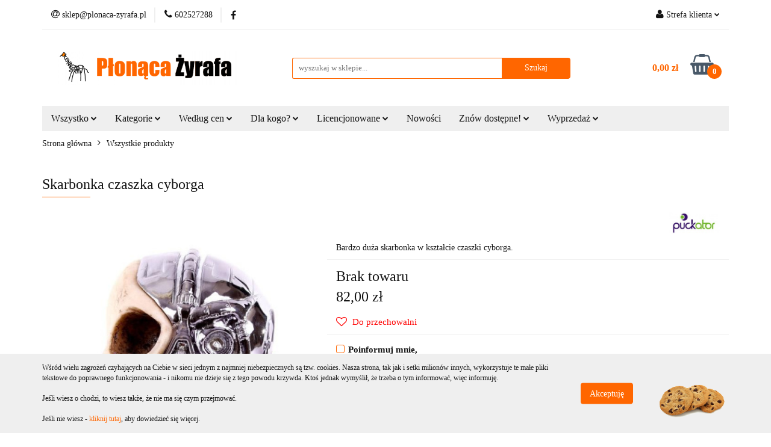

--- FILE ---
content_type: text/html; charset=utf-8
request_url: https://plonaca-zyrafa.pl/Skarbonka-czaszka-cyborga,p,506
body_size: 23544
content:
<!DOCTYPE html>
<html lang="pl" currency="PLN"  class=" ">
	<head>
		<meta http-equiv="Content-Type" content="text/html; charset=UTF-8" />
		<meta name="description" content="Skarbonka czaszka cyborga Świetna skarbonka w kształcie realistycznej czaszki cyborga. Od spodu ma plastikowe zamknięcie, które można wyjąć w celu opróżnienia skarbonki. Istotne informacje: wykonana z żywicy, połowa pomalowana farbą imitującą metal część ">
		<meta name="keywords" content="Sklep gadżety prezenty, Sklep internetowy, sklep z gadżetami, sklep z prezentami, gadżety na prezent, gadżety, tanio, prezenty, prezent dla chłopaka, prezent dla dziewczyny, gwarancja, dobra jakość">
					<meta name="generator" content="Sky-Shop">
						<meta name="author" content="Płonąca Żyrafa - działa na oprogramowaniu sklepów internetowych Sky-Shop.pl">
		<meta name="viewport" content="width=device-width, initial-scale=1.0">
		<meta name="skin_id" content="universal">
		<meta property="og:title" content="Płonąca Żyrafa - Skarbonka czaszka cyborga">
		<meta property="og:description" content="Skarbonka czaszka cyborga Świetna skarbonka w kształcie realistycznej czaszki cyborga. Od spodu ma plastikowe zamknięcie, które można wyjąć w celu opróżnienia skarbonki. Istotne informacje: wykonana z żywicy, połowa pomalowana farbą imitującą metal część ">
					<meta property="og:image" content="https://plonaca-zyrafa.pl/images/zyrafa/0-1000/Skarbonka_czaszka_cyborga_%5B1784%5D_568.jpg">
			<meta property="og:image:type" content="image/jpeg">
			<meta property="og:image:width" content="568">
			<meta property="og:image:height" content="568">
			<link rel="image_src" href="https://plonaca-zyrafa.pl/images/zyrafa/0-1000/Skarbonka_czaszka_cyborga_%5B1784%5D_568.jpg">
							<link rel="shortcut icon" href="/upload/zyrafa/favicon.ico">
									<link rel="next" href="https://plonaca-zyrafa.pl/Skarbonka-czaszka-cyborga,p,506/pa/2#scr">
							<link rel="canonical" href="https://plonaca-zyrafa.pl/Skarbonka-czaszka-cyborga,p,506">
						<title>Płonąca Żyrafa - Skarbonka czaszka cyborga</title>
		<!-- Google tag (gtag.js) -->
<script async src="https://www.googletagmanager.com/gtag/js?id=G-PSSX08ZN74"></script>
<script>
  window.dataLayer = window.dataLayer || [];
  function gtag(){dataLayer.push(arguments);}
  gtag('js', new Date());

  gtag('config', 'G-PSSX08ZN74');
</script>

				


    <script type="text/javascript">
        !function(f, b, e, v, n, t, s) {
            if (f.fbq) return;
            n = f.fbq = function() {
                n.callMethod ?
                    n.callMethod.apply(n, arguments) : n.queue.push(arguments)
            };
            if (!f._fbq) f._fbq = n;
            n.push = n;
            n.loaded = !0;
            n.version = '2.0';
            n.queue = [];
            t = b.createElement(e);
            t.async = !0;
            t.src = v;
            s = b.getElementsByTagName(e)[0];
            s.parentNode.insertBefore(t, s)
        }(window,
            document, 'script', 'https://connect.facebook.net/en_US/fbevents.js');
        fbq('init', '2769416576676787');

				fbq('track', 'PageView', {}, { eventID: 'PageView.0588497001769786642' } );
				fbq('track', 'ViewContent', {"value":82,"currency":"PLN","content_ids":[506],"content_type":"product","content_name":"Skarbonka czaszka cyborga"}, { eventID: 'ViewContent.0588497001769786642' } );
		    </script>
    <noscript>
        <img height="1" width="1" src="https://www.facebook.com/tr?id=2769416576676787&ev=&noscript=1">
    </noscript>

<!-- edrone -->



	
        <script async src="https://www.googletagmanager.com/gtag/js?id=G-PSSX08ZN74"></script>
    <script>
        window.dataLayer = window.dataLayer || [];
        function gtag(){dataLayer.push(arguments);}
        gtag('js', new Date());

        gtag('config', 'G-PSSX08ZN74');
    </script>
	


	<script>
		var GA_4_PRODUCTS_DATA =  [{"item_id":506,"item_brand":"Puckator","item_category":"Wszystkie produkty"}] ;
			</script>







		<script type="text/javascript">

			function imageLoaded(element, target = "prev") {
				let siblingElement;
				if (target === "prev") {
					siblingElement = element.previousElementSibling;
				} else if (target === "link") {
					siblingElement = element.parentElement.previousElementSibling;
				}
				if (siblingElement && (siblingElement.classList.contains("fa") || siblingElement.classList.contains("icon-refresh"))) {
					siblingElement.style.display = "none";
				}
			}
			</script>

        
		<link rel="stylesheet" href="/view/new/userContent/zyrafa/style.css?v=480">
		<style>
.first_bg, .first_btn { background-color: #373c4b; border-color: #373c4b; }
.sec_btn:hover { background-color: #ff6600 !important; border-color: #ff6600 !important; }
.first_text { color: #373c4b; }
.first_border { border:0px !important;}
.first_link:hover { color: #ff6600; }
/**/
.sec_bg, .sec_btn { background-color: #373c4b; border-color: #373c4b}
.first_btn:hover { background-color: #ff6600 !important; border-color: #ff6600 !important; }
.sec_text { color: #373c4b; }
.sec_border { border: 1px solid #373c4b; }
/**/
.other_bg { background: #373c4b; border-color: #373c4b !important; }
.other_text { color: #c4c4c4; }
</style>

<script type="text/javascript"><!--
document.write(unescape("%3Cscript id='pap_x2s6df8d' src='" + (("https:" == document.location.protocol) ? "https://" : "http://") + 
"fbpl.postaffiliatepro.com/scripts/trackjs.js' type='text/javascript'%3E%3C/script%3E"));//-->
</script>
<script type="text/javascript"><!--
PostAffTracker.setAccountId('685e1bb8'); // identyfikator wygenerowany w Panelu Partnera
try {
PostAffTracker.track();
} catch (err) { }
//-->
</script>

<!-- Facebook Pixel Code -->
<script>
  !function(f,b,e,v,n,t,s)
  {if(f.fbq)return;n=f.fbq=function(){n.callMethod?
  n.callMethod.apply(n,arguments):n.queue.push(arguments)};
  if(!f._fbq)f._fbq=n;n.push=n;n.loaded=!0;n.version='2.0';
  n.queue=[];t=b.createElement(e);t.async=!0;
  t.src=v;s=b.getElementsByTagName(e)[0];
  s.parentNode.insertBefore(t,s)}(window, document,'script',
  'https://connect.facebook.net/en_US/fbevents.js');
  fbq('init', '2769416576676787');
  fbq('track', 'PageView');
</script>
<noscript><img height="1" width="1" style="display:none"
  src="https://www.facebook.com/tr?id=2769416576676787&ev=PageView&noscript=1"></noscript>
<!-- End Facebook Pixel Code -->
		
		<script src="/view/new/scheme/public/_common/js/libs/promise/promise.min.js"></script>
		<script src="/view/new/scheme/public/_common/js/libs/jquery/jquery.min.js"></script>
		<script src="/view/new/scheme/public/_common/js/libs/angularjs/angularjs.min.js"></script>
	</head>
	<body 		  data-coupon-codes-active="1"
		  data-free-delivery-info-active="1"
		  data-generate-pdf-config="OFF"
		  data-hide-price="0"
		  data-is-user-logged-id="0"
		  data-loyalty-points-active="0"
		  data-cart-simple-info-quantity="0"
		  data-cart-simple-info-price="0,00 zł"
		  data-base="PLN"
		  data-used="PLN|zł"
		  data-rates="'PLN':1"
		  data-decimal-hide="0"
		  data-decimal=","
		  data-thousand=" "
		   data-js-hash="51be4158c7"		  data-gtag-events="true" data-gtag-id="G-PSSX08ZN74"		  		  class="		  		  		  		  "
		  		  		  		  		  data-hurt-price-type=""
		  data-hurt-price-text=""
		  		  data-tax="23"
	>
		<html>
<body>

<div id="fb-root"></div>
<script>(function(d, s, id) {
  var js, fjs = d.getElementsByTagName(s)[0];
  if (d.getElementById(id)) return;
  js = d.createElement(s); js.id = id;
  js.src = "//connect.facebook.net/pl_PL/sdk.js#xfbml=1&version=v2.3";
  fjs.parentNode.insertBefore(js, fjs);
}(document, 'script', 'facebook-jssdk'));</script>

</body>
</html>
		
					
<!-- Google Tag Manager (noscript) -->
<noscript>
    <iframe src="https://www.googletagmanager.com/ns.html?id=G-PSSX08ZN74"
                  height="0" width="0" style="display:none;visibility:hidden"></iframe>
</noscript>
<!-- End Google Tag Manager (noscript) -->
		


<div id="aria-live" role="alert" aria-live="assertive" class="sr-only">&nbsp;</div>
<main class="skyshop-container" data-ng-app="SkyShopModule">
		

<div data-ng-controller="CartCtrl" data-ng-init="init({type: 'QUICK_CART', turnOffSales: 0})">
		
<md-sidenav ng-cloak md-component-id="mobile-cart" class="md-sidenav-right position-fixed" sidenav-swipe>
    <md-content layout-padding="">
        <div class="dropdown dropdown-quick-cart">
            
  <ul data-ng-if="data.cartSelected || data.hidePrice" class="quick-cart-products-wrapper products">
    <li data-ng-if="!data.cartSelected.items.length" class="quick-cart-empty-wrapper">
      <div class="quick-cart-empty-title">
        Koszyk jest pusty
      </div>
    </li>
    <li data-ng-if="data.cartSelected.items.length && item.type !== 'GRATIS_PRODUCT'" class="quick-cart-products__item" data-nosnippet data-ng-repeat="item in data.cartSelected.items track by item.id">
      <div class="container-fluid">
        <div class="row product">
          <div>
            <button data-ng-click="openProductPage(item.product)" data-ng-disabled="isApiPending">
              <img class="product-image"
                   data-ng-srcset="[{[item.product.photo.url]}] 125w"
                   sizes="(max-width: 1200px) 125px, 125px"
                   data-ng-src="[{[item.product.photo.url]}]"
                   alt="[{[item.product.name]}]"/>
            </button>
          </div>
          <div>
            <button data-ng-click="openProductPage(item.product)" data-ng-disabled="isApiPending">
              <span class="product-name" data-ng-bind="item.product.name"></span>
            </button>
            <span class="product-total">
            <span data-ng-bind="item.quantity"></span> x <span data-ng-bind-html="item.unitPriceSummary | priceFormat:''"></span>
          </span>
          </div>
          <div>
            <i class="close-shape"
               is-disabled="isApiPending"
               remove-list-item
               parent-selector-to-remove="'li'"
               collapse-animation="true"
               click="deleteCartItem(item.id)"></i>
          </div>
        </div>
      </div>
    </li>
  </ul>
  <div data-ng-if="data.cartSelected || data.hidePrice" class="quick-cart-products-actions">
    <div class="quick-cart-products-actions__summary">
      <div data-ng-if="cartFinalDiscountByFreeDelivery() || (data.cartFreeDelivery && data.cartFreeDelivery.status !== data.cartFreeDeliveryStatuses.NOT_AVAILABLE)" class="quick-cart-products-actions__summary-delivery">
        <div data-ng-if="!cartFinalDiscountByFreeDelivery()  && data.cartFreeDelivery.missingAmount > 0" class="summary-element cart-is-free-shipment">
          <span>Do bezpłatnej dostawy brakuje</span>
          <span data-ng-bind-html="data.cartFreeDelivery | priceFormat: ''">-,--</span>
        </div>
        <div data-ng-if="cartFinalDiscountByFreeDelivery() || data.cartFreeDelivery.missingAmount <= 0" class="summary-element free-shipment-wrapper">
          <i class="fa fa-truck"></i>
          <span class="value-upper free-shipment-info">Darmowa dostawa!</span>
        </div>
        <div>
        </div>
      </div>

      <div class="quick-cart-products-actions__summary-total-price">
        <span>Suma </span>
        <span data-ng-if="!data.hidePrice" class="value" data-ng-bind-html="data.cartSelected.priceSummary | priceFormat:'':true">0,00 zł</span>
        <span data-ng-if="data.hidePrice" class="hide-price-text"></span>
      </div>
            <div class="quick-cart-products-actions__summary-discount-info" data-ng-if="data.cartSelected.priceSummary.final.gross != data.cartSelected.priceSummary.base.gross">
        <small>Cena uwzględnia rabaty</small>
      </div>
    </div>
    <button data-ng-disabled="isApiPending" type="button" class="btn btn-primary btn-block" data-ng-click="goToCart()">
      Realizuj zamówienie
    </button>
  </div>
  <!--googleon: all-->
        </div>
    </md-content>
</md-sidenav>		<header id="header" class="mod-header-3 ">
				
<section class="cookies hidden bottom">
  <div class="container">
    <div class="row">
      <div class="col-xs-8">
        <span>Wśród wielu zagrożeń czyhających na Ciebie w sieci jednym z najmniej niebezpiecznych są tzw. cookies. Nasza strona, tak jak i setki milionów innych, wykorzystuje te małe pliki tekstowe do poprawnego funkcjonowania - i nikomu nie dzieje się z tego powodu krzywda. Ktoś jednak wymyślił, że trzeba o tym informować, więc informuję.<br><br>Jeśli wiesz o chodzi, to wiesz także, że nie ma się czym przejmować.<br><br>Jeśli nie wiesz - <a href="https://plonaca-zyrafa.pl/news/n/208/Pliki-cookies">kliknij tutaj</a>, aby dowiedzieć się więcej.</span>
      </div>
      <div class="col-xs-4">
        <button type="button" class="btn btn-primary core_acceptCookies">Akceptuję</button>
        <div class="cookie-bg-block" style="background-image: url('/view/new/scheme/public/_common/img/cookies.png')"></div>
      </div>
    </div>
  </div>
</section>
				
<section class="mobile-search">
  <span class="title">Szukaj</span>
  <i class="close-shape"></i>
    <form method="GET" action="/category/#top">
      <div class="row">
        <div class="mobile-search-input-wrapper clearbox">
          <input class="input-field " type="text" name="q" product-per-page="4" value="" placeholder="wyszukaj w sklepie..." autocomplete="off"  />
          <i class="clearbox_button"></i>
                  </div>
        <div class="mobile-search-btn-wrapper">
          <input type="submit" value="Szukaj" class="btn btn-primary btn-block">
        </div>
      </div>
          </form>
</section>
		<div class="header_inner_wrapper">
			
			<section class="top_bar">
				<div class="sky-container">
					<div class="top_bar_inner_wrapper">
						<div class="top_bar_item left">
							
<div class="top_bar_item_list_wrapper">
  <ul class="top_bar_item_list">
        <li data-type="email" class="top_bar_item_list_item hidden-on-mobile" id="top_bar_item_list_item_email">
                  <a href="mailto:sklep@plonaca-zyrafa.pl">
            <div class="top_bar_item_list_item_icon" id="top_bar_item_list_item_email_icon">
              <span class="helper-icon">
                <i class="fa fa-at"></i>
              </span>
            </div>
            <span class="helper-text">
              sklep@plonaca-zyrafa.pl
            </span>
          </a>
                  </li>
              <li data-type="phone" class="top_bar_item_list_item hidden-on-mobile" id="top_bar_item_list_item_phone">
                      <a href="tel:602527288">
              <div class="top_bar_item_list_item_icon" id="top_bar_item_list_item_phone_icon">
                <span class="helper-icon">
                  <i class="fa fa-phone"></i>
                </span>
              </div>
              <span class="helper-text">
                602527288
              </span>
            </a>
                </li>
                      <li data-type="social-sm_facebook" class="top_bar_item_list_item top_bar_item_list_item_social_media hidden-on-mobile" ng-non-bindable>
            <a href="https://facebook.com/plonaca" rel="nofollow" target="_blank">
                <div class="top_bar_item_list_item_social_media">
                                    <span class="top_bar_item_list_item_social_media_icon" id="top_bar_item_list_item_social_media_icon_fb">
                    <i class="fa fa-facebook"></i>
                  </span>
                                  </div>
            </a>
        </li>
                                                                                                                                            <li id="mobile-open-contact" class="top_bar_item_list_item top_bar_item_list_item_contact hidden-on-desktop">
          <a href="#">
            <div class="top_bar_item_list_item_item_social_envelope_icon">
              <span class="helper-icon">
                <i class="fa fa-envelope"></i>
              </span>
              <span class="helper-arrow">
                <i class="fa fa-chevron-down"></i>
              </span>
            </div>
          </a>
      </li>
      </ul>
</div>						</div>
						<div class="top_bar_item right">
							
<div class="top_bar_item_list_wrapper">
    <ul class="top_bar_item_list">
                        <li class="top_bar_item_list_item user-menu">
            
  <div class="header_top_bar_social_user_icon">
    <span class="helper-icon">
      <i class="fa fa-user"></i>
    </span>
          <span class="hidden-on-mobile">
        Strefa klienta
      </span>
      <span class="helper-arrow">
        <i class="fa fa-chevron-down"></i>      </span> 
  </div>
  <div class="dropdown">
    <ul>
      <li>
        <a href="/login/">Zaloguj się</a>
      </li>
      <li>
        <a href="/register/">Zarejestruj się</a>
      </li>
            <li>
        <a href="/ticket/add/" rel="nofollow">Dodaj zgłoszenie</a>
      </li>
          </ul>
  </div>
        </li>
                    <li  data-ng-click="openMobileCart($event)" data-ng-mouseenter="loadMobileCart()" class="top_bar_item_list_item quick-cart  hidden-on-desktop ">
                <div class="top_bar_item_list_item_cart_icon">
                    <span class="helper-icon">
                        <i class="fa fa-shopping-basket"></i>
                    </span>
                    <span class="helper-text">
                        Koszyk
                    </span>
                    <span class="helper-text-amount">
                        <span class="helper-cart-left-bracket">(</span>
                        <span data-ng-bind="data.cartAmount">0</span>
                        <span class="helper-cart-right-bracket">)</span>
                    </span>
                    <span class="helper-arrow">
                        <i class="fa fa-chevron-down"></i>
                    </span>
                </div>
                                <div data-ng-if="data.initCartAmount" class="dropdown dropdown-quick-cart">
                    
  <ul data-ng-if="data.cartSelected || data.hidePrice" class="quick-cart-products-wrapper products">
    <li data-ng-if="!data.cartSelected.items.length" class="quick-cart-empty-wrapper">
      <div class="quick-cart-empty-title">
        Koszyk jest pusty
      </div>
    </li>
    <li data-ng-if="data.cartSelected.items.length && item.type !== 'GRATIS_PRODUCT'" class="quick-cart-products__item" data-nosnippet data-ng-repeat="item in data.cartSelected.items track by item.id">
      <div class="container-fluid">
        <div class="row product">
          <div>
            <button data-ng-click="openProductPage(item.product)" data-ng-disabled="isApiPending">
              <img class="product-image"
                   data-ng-srcset="[{[item.product.photo.url]}] 125w"
                   sizes="(max-width: 1200px) 125px, 125px"
                   data-ng-src="[{[item.product.photo.url]}]"
                   alt="[{[item.product.name]}]"/>
            </button>
          </div>
          <div>
            <button data-ng-click="openProductPage(item.product)" data-ng-disabled="isApiPending">
              <span class="product-name" data-ng-bind="item.product.name"></span>
            </button>
            <span class="product-total">
            <span data-ng-bind="item.quantity"></span> x <span data-ng-bind-html="item.unitPriceSummary | priceFormat:''"></span>
          </span>
          </div>
          <div>
            <i class="close-shape"
               is-disabled="isApiPending"
               remove-list-item
               parent-selector-to-remove="'li'"
               collapse-animation="true"
               click="deleteCartItem(item.id)"></i>
          </div>
        </div>
      </div>
    </li>
  </ul>
  <div data-ng-if="data.cartSelected || data.hidePrice" class="quick-cart-products-actions">
    <div class="quick-cart-products-actions__summary">
      <div data-ng-if="cartFinalDiscountByFreeDelivery() || (data.cartFreeDelivery && data.cartFreeDelivery.status !== data.cartFreeDeliveryStatuses.NOT_AVAILABLE)" class="quick-cart-products-actions__summary-delivery">
        <div data-ng-if="!cartFinalDiscountByFreeDelivery()  && data.cartFreeDelivery.missingAmount > 0" class="summary-element cart-is-free-shipment">
          <span>Do bezpłatnej dostawy brakuje</span>
          <span data-ng-bind-html="data.cartFreeDelivery | priceFormat: ''">-,--</span>
        </div>
        <div data-ng-if="cartFinalDiscountByFreeDelivery() || data.cartFreeDelivery.missingAmount <= 0" class="summary-element free-shipment-wrapper">
          <i class="fa fa-truck"></i>
          <span class="value-upper free-shipment-info">Darmowa dostawa!</span>
        </div>
        <div>
        </div>
      </div>

      <div class="quick-cart-products-actions__summary-total-price">
        <span>Suma </span>
        <span data-ng-if="!data.hidePrice" class="value" data-ng-bind-html="data.cartSelected.priceSummary | priceFormat:'':true">0,00 zł</span>
        <span data-ng-if="data.hidePrice" class="hide-price-text"></span>
      </div>
            <div class="quick-cart-products-actions__summary-discount-info" data-ng-if="data.cartSelected.priceSummary.final.gross != data.cartSelected.priceSummary.base.gross">
        <small>Cena uwzględnia rabaty</small>
      </div>
    </div>
    <button data-ng-disabled="isApiPending" type="button" class="btn btn-primary btn-block" data-ng-click="goToCart()">
      Realizuj zamówienie
    </button>
  </div>
  <!--googleon: all-->
                </div>
                            </li>
            </ul>
</div>
						</div>
					</div>
				</div>
			</section>
			<section class="header_middle_content">
				<div class="sky-container">
					<div class="header_middle_content_inner_wrapper">
						<a href="/" class="header_middle_content_logo">
							<img src="/upload/zyrafa/logos//logo-zwykle%285%29.png" data-src-old-browser="" alt=" Płonąca Żyrafa " />
						</a>
						<ul class="mobile-actions">
							<li id="mobile-open-search">
								<i class="fa fa-search"></i>
							</li>
							<li id="mobile-open-menu">
								<i class="fa fa-bars"></i>
							</li>
						</ul>
						<div class="header_middle_content_searchbox search-box ">
							<form method="GET" action="/category/#top">
								<div class="header_middle_content_searchbox_input_wrapper">
									<input cy-data="headerSearch" class="input-field " type="text" name="q" value="" placeholder="wyszukaj w sklepie..." autocomplete="off"  />
																	</div>
								<div class="header_middle_content_searchbox_button_wrapper">
									<input type="submit" value="Szukaj" class="btn btn-primary btn-block">
																	</div>
							</form>
						</div>
												
<div cy-data="headerCart" class="header_middle_content_quick_cart_wrapper quick-cart">
  <a data-ng-click="openMobileCart($event)" data-ng-mouseenter="loadMobileCart()" href="/cart/" class="header_middle_content_quick_cart" rel="nofollow">
    <div class="header_middle_content_quick_cart_price price"><span data-ng-bind-html="data.cartPriceSummary | priceFormat:'':false:'final':'0,00 zł'">0,00 zł</span></div>
    <i class="fa fa-shopping-basket"></i>
    <div class="header_middle_content_quick_cart_counter counter"><span data-ng-bind="data.cartAmount">0</span></div>
  </a>
    <div ng-cloak data-ng-if="data.initCartAmount" class="dropdown dropdown-quick-cart">
    
  <ul data-ng-if="data.cartSelected || data.hidePrice" class="quick-cart-products-wrapper products">
    <li data-ng-if="!data.cartSelected.items.length" class="quick-cart-empty-wrapper">
      <div class="quick-cart-empty-title">
        Koszyk jest pusty
      </div>
    </li>
    <li data-ng-if="data.cartSelected.items.length && item.type !== 'GRATIS_PRODUCT'" class="quick-cart-products__item" data-nosnippet data-ng-repeat="item in data.cartSelected.items track by item.id">
      <div class="container-fluid">
        <div class="row product">
          <div>
            <button data-ng-click="openProductPage(item.product)" data-ng-disabled="isApiPending">
              <img class="product-image"
                   data-ng-srcset="[{[item.product.photo.url]}] 125w"
                   sizes="(max-width: 1200px) 125px, 125px"
                   data-ng-src="[{[item.product.photo.url]}]"
                   alt="[{[item.product.name]}]"/>
            </button>
          </div>
          <div>
            <button data-ng-click="openProductPage(item.product)" data-ng-disabled="isApiPending">
              <span class="product-name" data-ng-bind="item.product.name"></span>
            </button>
            <span class="product-total">
            <span data-ng-bind="item.quantity"></span> x <span data-ng-bind-html="item.unitPriceSummary | priceFormat:''"></span>
          </span>
          </div>
          <div>
            <i class="close-shape"
               is-disabled="isApiPending"
               remove-list-item
               parent-selector-to-remove="'li'"
               collapse-animation="true"
               click="deleteCartItem(item.id)"></i>
          </div>
        </div>
      </div>
    </li>
  </ul>
  <div data-ng-if="data.cartSelected || data.hidePrice" class="quick-cart-products-actions">
    <div class="quick-cart-products-actions__summary">
      <div data-ng-if="cartFinalDiscountByFreeDelivery() || (data.cartFreeDelivery && data.cartFreeDelivery.status !== data.cartFreeDeliveryStatuses.NOT_AVAILABLE)" class="quick-cart-products-actions__summary-delivery">
        <div data-ng-if="!cartFinalDiscountByFreeDelivery()  && data.cartFreeDelivery.missingAmount > 0" class="summary-element cart-is-free-shipment">
          <span>Do bezpłatnej dostawy brakuje</span>
          <span data-ng-bind-html="data.cartFreeDelivery | priceFormat: ''">-,--</span>
        </div>
        <div data-ng-if="cartFinalDiscountByFreeDelivery() || data.cartFreeDelivery.missingAmount <= 0" class="summary-element free-shipment-wrapper">
          <i class="fa fa-truck"></i>
          <span class="value-upper free-shipment-info">Darmowa dostawa!</span>
        </div>
        <div>
        </div>
      </div>

      <div class="quick-cart-products-actions__summary-total-price">
        <span>Suma </span>
        <span data-ng-if="!data.hidePrice" class="value" data-ng-bind-html="data.cartSelected.priceSummary | priceFormat:'':true">0,00 zł</span>
        <span data-ng-if="data.hidePrice" class="hide-price-text"></span>
      </div>
            <div class="quick-cart-products-actions__summary-discount-info" data-ng-if="data.cartSelected.priceSummary.final.gross != data.cartSelected.priceSummary.base.gross">
        <small>Cena uwzględnia rabaty</small>
      </div>
    </div>
    <button data-ng-disabled="isApiPending" type="button" class="btn btn-primary btn-block" data-ng-click="goToCart()">
      Realizuj zamówienie
    </button>
  </div>
  <!--googleon: all-->
  </div>
  
</div>											</div>
				</div>
			</section>
			<section class="menu-wrapper">
				<div class="sky-container">
					<div class="menu menu-calculate smart-menu" data-action="inline">
						<ul class="header_bottom_content_list">
							
    <li class="header_bottom_content_list_item full-width ">
              <a class="header_bottom_content_list_item_anchor" >
              Wszystko
        <span class="helper-arrow">
          <i class="fa fa-chevron-down"></i>
        </span>
      </a>
      <div class="dropdown">
        <div class="row">
                                                    <div class="col-xs-12 col-sm-4 col-md-3">
                  <div class="cat-title ">
                    <a href="/Wszystkie-produkty,c,3">Wszystkie produkty</a>
                  </div>
                                  </div>
                                            </div>
      </div>
    </li>
        
    <li class="header_bottom_content_list_item full-width ">
              <a class="header_bottom_content_list_item_anchor">
              Kategorie
        <span class="helper-arrow">
          <i class="fa fa-chevron-down"></i>
        </span>
      </a>
      <div class="dropdown">
        <div class="row">
                                                    <div class="col-xs-12 col-sm-4 col-md-3">
                  <div class="cat-title more">
                    <a href="/Licencjonowane-gadzety-c267">Licencjonowane gadżety</a>
                  </div>
                                      <ul class="header_bottom_content_list_dropdown">
                                              <li class="header_bottom_content_list_dropdown_item">
                          <a href="/Baranek-Shaun-Wallace-i-Gromit-c270">Baranek Shaun &amp; Wallace i Gromit</a>
                        </li>
                                              <li class="header_bottom_content_list_dropdown_item">
                          <a href="/Cthulhu-c289">Cthulhu</a>
                        </li>
                                              <li class="header_bottom_content_list_dropdown_item">
                          <a href="/Czarodziejki-z-ksiezyca-Sailor-Moon-c299">Czarodziejki z księżyca - Sailor Moon</a>
                        </li>
                                              <li class="header_bottom_content_list_dropdown_item">
                          <a href="/DC-Comics-c277">DC Comics</a>
                        </li>
                                              <li class="header_bottom_content_list_dropdown_item">
                          <a href="/Disney-c276">Disney</a>
                        </li>
                                              <li class="header_bottom_content_list_dropdown_item">
                          <a href="/Dragon-Ball-c308">Dragon Ball</a>
                        </li>
                                              <li class="header_bottom_content_list_dropdown_item">
                          <a href="/Friends-Przyjaciele-c281">Friends - Przyjaciele</a>
                        </li>
                                              <li class="header_bottom_content_list_dropdown_item">
                          <a href="/Harry-Potter-c268">Harry Potter</a>
                        </li>
                                              <li class="header_bottom_content_list_dropdown_item">
                          <a href="/Kraina-lodu-Frozen-c286">Kraina lodu - Frozen</a>
                        </li>
                                              <li class="header_bottom_content_list_dropdown_item">
                          <a href="/Marvel-c278">Marvel</a>
                        </li>
                                              <li class="header_bottom_content_list_dropdown_item">
                          <a href="/NASA-c280">NASA</a>
                        </li>
                                              <li class="header_bottom_content_list_dropdown_item">
                          <a href="/Kot-Simona-c271">Kot Simona</a>
                        </li>
                                              <li class="header_bottom_content_list_dropdown_item">
                          <a href="/Psi-Patrol-c285">Psi Patrol</a>
                        </li>
                                              <li class="header_bottom_content_list_dropdown_item">
                          <a href="/Rick-Morty-c288">Rick &amp; Morty</a>
                        </li>
                                              <li class="header_bottom_content_list_dropdown_item">
                          <a href="/Star-Wars-c269">Star Wars</a>
                        </li>
                                              <li class="header_bottom_content_list_dropdown_item">
                          <a href="/Star-Wars-Mandalorian-c290">Star Wars - Mandalorian</a>
                        </li>
                                              <li class="header_bottom_content_list_dropdown_item">
                          <a href="/Stranger-Things-c273">Stranger Things</a>
                        </li>
                                              <li class="header_bottom_content_list_dropdown_item">
                          <a href="/Wiedzmin-c302">Wiedźmin</a>
                        </li>
                                              <li class="header_bottom_content_list_dropdown_item">
                          <a href="/Wladca-Pierscieni-i-Hobbit-c279">Władca Pierścieni i Hobbit</a>
                        </li>
                                              <li class="header_bottom_content_list_dropdown_item">
                          <a href="/Strefa-gracza-c314">Strefa gracza</a>
                        </li>
                                              <li class="header_bottom_content_list_dropdown_item">
                          <a href="/Pozostale-c272">Pozostałe</a>
                        </li>
                                          </ul>
                                  </div>
                                                        <div class="col-xs-12 col-sm-4 col-md-3">
                  <div class="cat-title ">
                    <a href="/Czaszki-magia-smoki-i-szkielety,c,77">Czaszki, magia, smoki i szkielety</a>
                  </div>
                                  </div>
                                                        <div class="col-xs-12 col-sm-4 col-md-3">
                  <div class="cat-title more">
                    <a href="/Puzzle-gry-i-lamiglowki,c,112">Puzzle, gry i łamigłówki</a>
                  </div>
                                      <ul class="header_bottom_content_list_dropdown">
                                              <li class="header_bottom_content_list_dropdown_item">
                          <a href="/18,c,113">18+</a>
                        </li>
                                              <li class="header_bottom_content_list_dropdown_item">
                          <a href="/Alkoholowe,c,114">Alkoholowe</a>
                        </li>
                                              <li class="header_bottom_content_list_dropdown_item">
                          <a href="/Puzzle-c304">Puzzle</a>
                        </li>
                                              <li class="header_bottom_content_list_dropdown_item">
                          <a href="/Towarzyskie-i-rodzinne-i-lamiglowki,c,115">Towarzyskie i rodzinne i łamigłówki</a>
                        </li>
                                          </ul>
                                  </div>
                                                        <div class="col-xs-12 col-sm-4 col-md-3">
                  <div class="cat-title ">
                    <a href="/Strefa-51-c263">Strefa 51</a>
                  </div>
                                  </div>
                                                        <div class="col-xs-12 col-sm-4 col-md-3">
                  <div class="cat-title more">
                    <a href="/Gadzety-dla-milosnikow-zwierzat-c154">Gadżety dla miłośników zwierząt</a>
                  </div>
                                      <ul class="header_bottom_content_list_dropdown">
                                              <li class="header_bottom_content_list_dropdown_item">
                          <a href="/Psy-c219">Psy</a>
                        </li>
                                              <li class="header_bottom_content_list_dropdown_item">
                          <a href="/Koty-c218">Koty</a>
                        </li>
                                              <li class="header_bottom_content_list_dropdown_item">
                          <a href="/Inne-zwierzeta-c258">Inne zwierzęta</a>
                        </li>
                                              <li class="header_bottom_content_list_dropdown_item">
                          <a href="/Jednorozce-syreny-i-inne-zwierzeta-fantastyczne-c223">Jednorożce, syreny i inne zwierzęta fantastyczne</a>
                        </li>
                                          </ul>
                                  </div>
                                                        <div class="col-xs-12 col-sm-4 col-md-3">
                  <div class="cat-title ">
                    <a href="/Gadzety-militarne,c,78">Gadżety militarne</a>
                  </div>
                                  </div>
                                                        <div class="col-xs-12 col-sm-4 col-md-3">
                  <div class="cat-title ">
                    <a href="/Gadzety-motoryzacyjne,c,79">Gadżety motoryzacyjne</a>
                  </div>
                                  </div>
                                                        <div class="col-xs-12 col-sm-4 col-md-3">
                  <div class="cat-title ">
                    <a href="/Gadzety-muzyczne,c,80">Gadżety muzyczne</a>
                  </div>
                                  </div>
                                                        <div class="col-xs-12 col-sm-4 col-md-3">
                  <div class="cat-title ">
                    <a href="/Gadzety-sportowe-i-turystyczne,c,81">Gadżety sportowe i turystyczne</a>
                  </div>
                                  </div>
                                                        <div class="col-xs-12 col-sm-4 col-md-3">
                  <div class="cat-title more">
                    <a href="/Gadzety-alkoholowe,c,105">Gadżety alkoholowe</a>
                  </div>
                                      <ul class="header_bottom_content_list_dropdown">
                                              <li class="header_bottom_content_list_dropdown_item">
                          <a href="/Karafki-i-aeratory-do-wina,c,106">Karafki i aeratory do wina</a>
                        </li>
                                              <li class="header_bottom_content_list_dropdown_item">
                          <a href="/Stojaki-na-butelki,c,107">Stojaki na butelki</a>
                        </li>
                                              <li class="header_bottom_content_list_dropdown_item">
                          <a href="/Korkociagi-i-otwieracze,c,108">Korkociągi i otwieracze</a>
                        </li>
                                              <li class="header_bottom_content_list_dropdown_item">
                          <a href="/Kieliszki,c,109">Kieliszki</a>
                        </li>
                                              <li class="header_bottom_content_list_dropdown_item">
                          <a href="/Kufle-i-szklanki-do-piwa,c,110">Kufle i szklanki do piwa</a>
                        </li>
                                              <li class="header_bottom_content_list_dropdown_item">
                          <a href="/Pozostale,c,111">Pozostałe</a>
                        </li>
                                          </ul>
                                  </div>
                                                        <div class="col-xs-12 col-sm-4 col-md-3">
                  <div class="cat-title more">
                    <a href="/Gadzety-dekoracyjne-i-smieszne,c,99">Gadżety dekoracyjne i śmieszne</a>
                  </div>
                                      <ul class="header_bottom_content_list_dropdown">
                                              <li class="header_bottom_content_list_dropdown_item">
                          <a href="/Figurki,c,100">Figurki</a>
                        </li>
                                              <li class="header_bottom_content_list_dropdown_item">
                          <a href="/Kalendarze-c300">Kalendarze</a>
                        </li>
                                              <li class="header_bottom_content_list_dropdown_item">
                          <a href="/Kominki-do-olejkow-kadzidla-olejki-swiece-swieczniki-c316">Kominki do olejków, kadzidła, olejki, świece, świeczniki</a>
                        </li>
                                              <li class="header_bottom_content_list_dropdown_item">
                          <a href="/Naklejki-scienne-i-obrazki,c,102">Naklejki ścienne i obrazki</a>
                        </li>
                                              <li class="header_bottom_content_list_dropdown_item">
                          <a href="/Odbojniki-do-drzwi-c312">Odbojniki do drzwi</a>
                        </li>
                                              <li class="header_bottom_content_list_dropdown_item">
                          <a href="/Ramki,c,101">Ramki</a>
                        </li>
                                              <li class="header_bottom_content_list_dropdown_item">
                          <a href="/Skarbonki,c,150">Skarbonki</a>
                        </li>
                                              <li class="header_bottom_content_list_dropdown_item">
                          <a href="/Smieszne,c,103">Śmieszne</a>
                        </li>
                                              <li class="header_bottom_content_list_dropdown_item">
                          <a href="/Pozostale,c,104">Pozostałe</a>
                        </li>
                                          </ul>
                                  </div>
                                                        <div class="col-xs-12 col-sm-4 col-md-3">
                  <div class="cat-title more">
                    <a href="/Gadzety-praktyczne-do-domu-i-biura,c,83">Gadżety praktyczne do domu i biura</a>
                  </div>
                                      <ul class="header_bottom_content_list_dropdown">
                                              <li class="header_bottom_content_list_dropdown_item">
                          <a href="/Lazienkowe,c,89">Łazienkowe</a>
                        </li>
                                              <li class="header_bottom_content_list_dropdown_item">
                          <a href="/Komputerowe-i-GSM,c,93">Komputerowe i GSM</a>
                        </li>
                                              <li class="header_bottom_content_list_dropdown_item">
                          <a href="/Kuchenne,c,84">Kuchenne</a>
                        </li>
                                              <li class="header_bottom_content_list_dropdown_item">
                          <a href="/Lampy-lampki-girlandy-i-swiatelka,c,91">Lampy, lampki, girlandy i światełka</a>
                        </li>
                                              <li class="header_bottom_content_list_dropdown_item">
                          <a href="/Papiernicze-i-biurowe,c,90">Papiernicze i biurowe</a>
                        </li>
                                              <li class="header_bottom_content_list_dropdown_item">
                          <a href="/Poduszki-poszewki-koce,c,149">Poduszki, poszewki, koce</a>
                        </li>
                                              <li class="header_bottom_content_list_dropdown_item">
                          <a href="/Wycieraczki-c283">Wycieraczki</a>
                        </li>
                                              <li class="header_bottom_content_list_dropdown_item">
                          <a href="/Zakladki-do-ksiazek-c309">Zakładki do książek</a>
                        </li>
                                              <li class="header_bottom_content_list_dropdown_item">
                          <a href="/Zdrowotne,c,147">Zdrowotne</a>
                        </li>
                                              <li class="header_bottom_content_list_dropdown_item">
                          <a href="/Zegary-i-budziki,c,92">Zegary i budziki</a>
                        </li>
                                              <li class="header_bottom_content_list_dropdown_item">
                          <a href="/Pozostale,c,98">Pozostałe</a>
                        </li>
                                          </ul>
                                  </div>
                                                        <div class="col-xs-12 col-sm-4 col-md-3">
                  <div class="cat-title more">
                    <a href="/Galanteria-i-kosmetyki-przebrania,c,121">Galanteria i kosmetyki, przebrania</a>
                  </div>
                                      <ul class="header_bottom_content_list_dropdown">
                                              <li class="header_bottom_content_list_dropdown_item">
                          <a href="/Breloki,c,122">Breloki</a>
                        </li>
                                              <li class="header_bottom_content_list_dropdown_item">
                          <a href="/Kosmetyki,c,116">Kosmetyki</a>
                        </li>
                                              <li class="header_bottom_content_list_dropdown_item">
                          <a href="/Maski,c,130">Maski</a>
                        </li>
                                              <li class="header_bottom_content_list_dropdown_item">
                          <a href="/Portfele-i-portmonetki,c,123">Portfele i portmonetki</a>
                        </li>
                                              <li class="header_bottom_content_list_dropdown_item">
                          <a href="/Torby-torebki-i-plecaki-c156">Torby, torebki i plecaki</a>
                        </li>
                                              <li class="header_bottom_content_list_dropdown_item">
                          <a href="/Okulary,c,124">Okulary</a>
                        </li>
                                              <li class="header_bottom_content_list_dropdown_item">
                          <a href="/Parasole,c,125">Parasole</a>
                        </li>
                                              <li class="header_bottom_content_list_dropdown_item">
                          <a href="/Przebrania-i-ubrania,c,129">Przebrania i ubrania</a>
                        </li>
                                              <li class="header_bottom_content_list_dropdown_item">
                          <a href="/Pozostale-c151">Pozostałe</a>
                        </li>
                                          </ul>
                                  </div>
                                                        <div class="col-xs-12 col-sm-4 col-md-3">
                  <div class="cat-title ">
                    <a href="/Przebrania-i-ubrania,c,129">Przebrania i ubrania</a>
                  </div>
                                  </div>
                                                        <div class="col-xs-12 col-sm-4 col-md-3">
                  <div class="cat-title more">
                    <a href="/Rekodzielo-i-kartki-okolicznosciowe,c,137">Rękodzieło i kartki okolicznościowe</a>
                  </div>
                                      <ul class="header_bottom_content_list_dropdown">
                                              <li class="header_bottom_content_list_dropdown_item">
                          <a href="/Bizuteria-recznie-robiona,c,139">Biżuteria ręcznie robiona</a>
                        </li>
                                              <li class="header_bottom_content_list_dropdown_item">
                          <a href="/Kartki-hand-made,c,138">Kartki hand-made</a>
                        </li>
                                              <li class="header_bottom_content_list_dropdown_item">
                          <a href="/Kartki-PRL-i-inne-c153">Kartki PRL i inne</a>
                        </li>
                                              <li class="header_bottom_content_list_dropdown_item">
                          <a href="/Akcesoria,c,140">Akcesoria</a>
                        </li>
                                              <li class="header_bottom_content_list_dropdown_item">
                          <a href="/Pozostale-produkty-c183">Pozostałe produkty</a>
                        </li>
                                          </ul>
                                  </div>
                                                        <div class="col-xs-12 col-sm-4 col-md-3">
                  <div class="cat-title more">
                    <a href="/Zabawki,c,117">Zabawki</a>
                  </div>
                                      <ul class="header_bottom_content_list_dropdown">
                                              <li class="header_bottom_content_list_dropdown_item">
                          <a href="/Edukacyjne-i-plastyczne,c,118">Edukacyjne i plastyczne</a>
                        </li>
                                              <li class="header_bottom_content_list_dropdown_item">
                          <a href="/Maskotki,c,119">Maskotki</a>
                        </li>
                                              <li class="header_bottom_content_list_dropdown_item">
                          <a href="/Pozostale,c,120">Pozostałe</a>
                        </li>
                                          </ul>
                                  </div>
                                                        <div class="col-xs-12 col-sm-4 col-md-3">
                  <div class="cat-title more">
                    <a href="/Gadzety-erotyczne,c,141">Gadżety erotyczne</a>
                  </div>
                                      <ul class="header_bottom_content_list_dropdown">
                                              <li class="header_bottom_content_list_dropdown_item">
                          <a href="/Gry-18,c,142">Gry 18+</a>
                        </li>
                                              <li class="header_bottom_content_list_dropdown_item">
                          <a href="/Jadalne,c,143">Jadalne</a>
                        </li>
                                              <li class="header_bottom_content_list_dropdown_item">
                          <a href="/Smieszne,c,145">Śmieszne</a>
                        </li>
                                              <li class="header_bottom_content_list_dropdown_item">
                          <a href="/Pozostale,c,146">Pozostałe</a>
                        </li>
                                          </ul>
                                  </div>
                                            </div>
      </div>
    </li>
        
    <li class="header_bottom_content_list_item full-width ">
              <a class="header_bottom_content_list_item_anchor" >
              Według cen
        <span class="helper-arrow">
          <i class="fa fa-chevron-down"></i>
        </span>
      </a>
      <div class="dropdown">
        <div class="row">
                                                    <div class="col-xs-12 col-sm-4 col-md-3">
                  <div class="cat-title ">
                    <a href="/Do-20-zl,c,4">Do 20 zł</a>
                  </div>
                                  </div>
                                                        <div class="col-xs-12 col-sm-4 col-md-3">
                  <div class="cat-title ">
                    <a href="/Do-50-zl,c,10">Do 50 zł</a>
                  </div>
                                  </div>
                                                        <div class="col-xs-12 col-sm-4 col-md-3">
                  <div class="cat-title ">
                    <a href="/Do-150-zl,c,48">Do 150 zł</a>
                  </div>
                                  </div>
                                                        <div class="col-xs-12 col-sm-4 col-md-3">
                  <div class="cat-title ">
                    <a href="/Powyzej-150-zl-c207">Powyżej 150 zł</a>
                  </div>
                                  </div>
                                            </div>
      </div>
    </li>
        
    <li class="header_bottom_content_list_item full-width ">
              <a class="header_bottom_content_list_item_anchor" >
              Dla kogo?
        <span class="helper-arrow">
          <i class="fa fa-chevron-down"></i>
        </span>
      </a>
      <div class="dropdown">
        <div class="row">
                                                    <div class="col-xs-12 col-sm-4 col-md-3">
                  <div class="cat-title ">
                    <a href="/Dla-domu,c,9">Dla domu</a>
                  </div>
                                  </div>
                                                        <div class="col-xs-12 col-sm-4 col-md-3">
                  <div class="cat-title ">
                    <a href="/Dla-niej,c,55">Dla niej</a>
                  </div>
                                  </div>
                                                        <div class="col-xs-12 col-sm-4 col-md-3">
                  <div class="cat-title ">
                    <a href="/Dla-niego,c,22">Dla niego</a>
                  </div>
                                  </div>
                                                        <div class="col-xs-12 col-sm-4 col-md-3">
                  <div class="cat-title ">
                    <a href="/Dla-dziecka,c,38">Dla dziecka</a>
                  </div>
                                  </div>
                                                        <div class="col-xs-12 col-sm-4 col-md-3">
                  <div class="cat-title ">
                    <a href="/Na-impreze-c152">Na imprezę</a>
                  </div>
                                  </div>
                                            </div>
      </div>
    </li>
        
    <li class="header_bottom_content_list_item full-width ">
              <a class="header_bottom_content_list_item_anchor" >
              Licencjonowane
        <span class="helper-arrow">
          <i class="fa fa-chevron-down"></i>
        </span>
      </a>
      <div class="dropdown">
        <div class="row">
                                                    <div class="col-xs-12 col-sm-4 col-md-3">
                  <div class="cat-title more">
                    <a href="/Licencjonowane-gadzety-c267">Licencjonowane gadżety</a>
                  </div>
                                      <ul class="header_bottom_content_list_dropdown">
                                              <li class="header_bottom_content_list_dropdown_item">
                          <a href="/Baranek-Shaun-Wallace-i-Gromit-c270">Baranek Shaun &amp; Wallace i Gromit</a>
                        </li>
                                              <li class="header_bottom_content_list_dropdown_item">
                          <a href="/Cthulhu-c289">Cthulhu</a>
                        </li>
                                              <li class="header_bottom_content_list_dropdown_item">
                          <a href="/Czarodziejki-z-ksiezyca-Sailor-Moon-c299">Czarodziejki z księżyca - Sailor Moon</a>
                        </li>
                                              <li class="header_bottom_content_list_dropdown_item">
                          <a href="/DC-Comics-c277">DC Comics</a>
                        </li>
                                              <li class="header_bottom_content_list_dropdown_item">
                          <a href="/Disney-c276">Disney</a>
                        </li>
                                              <li class="header_bottom_content_list_dropdown_item">
                          <a href="/Dragon-Ball-c308">Dragon Ball</a>
                        </li>
                                              <li class="header_bottom_content_list_dropdown_item">
                          <a href="/Friends-Przyjaciele-c281">Friends - Przyjaciele</a>
                        </li>
                                              <li class="header_bottom_content_list_dropdown_item">
                          <a href="/Harry-Potter-c268">Harry Potter</a>
                        </li>
                                              <li class="header_bottom_content_list_dropdown_item">
                          <a href="/Kraina-lodu-Frozen-c286">Kraina lodu - Frozen</a>
                        </li>
                                              <li class="header_bottom_content_list_dropdown_item">
                          <a href="/Marvel-c278">Marvel</a>
                        </li>
                                              <li class="header_bottom_content_list_dropdown_item">
                          <a href="/NASA-c280">NASA</a>
                        </li>
                                              <li class="header_bottom_content_list_dropdown_item">
                          <a href="/Kot-Simona-c271">Kot Simona</a>
                        </li>
                                              <li class="header_bottom_content_list_dropdown_item">
                          <a href="/Psi-Patrol-c285">Psi Patrol</a>
                        </li>
                                              <li class="header_bottom_content_list_dropdown_item">
                          <a href="/Rick-Morty-c288">Rick &amp; Morty</a>
                        </li>
                                              <li class="header_bottom_content_list_dropdown_item">
                          <a href="/Star-Wars-c269">Star Wars</a>
                        </li>
                                              <li class="header_bottom_content_list_dropdown_item">
                          <a href="/Star-Wars-Mandalorian-c290">Star Wars - Mandalorian</a>
                        </li>
                                              <li class="header_bottom_content_list_dropdown_item">
                          <a href="/Stranger-Things-c273">Stranger Things</a>
                        </li>
                                              <li class="header_bottom_content_list_dropdown_item">
                          <a href="/Wiedzmin-c302">Wiedźmin</a>
                        </li>
                                              <li class="header_bottom_content_list_dropdown_item">
                          <a href="/Wladca-Pierscieni-i-Hobbit-c279">Władca Pierścieni i Hobbit</a>
                        </li>
                                              <li class="header_bottom_content_list_dropdown_item">
                          <a href="/Strefa-gracza-c314">Strefa gracza</a>
                        </li>
                                              <li class="header_bottom_content_list_dropdown_item">
                          <a href="/Pozostale-c272">Pozostałe</a>
                        </li>
                                          </ul>
                                  </div>
                                            </div>
      </div>
    </li>
        
          <li class="header_bottom_content_list_dropdown_item">
      <a class="header_bottom_content_list_item_anchor" href="http://plonaca-zyrafa.pl/category/c/new" >
        Nowości
      </a>
    </li>
  
    <li class="header_bottom_content_list_item full-width ">
              <a class="header_bottom_content_list_item_anchor" >
              Znów dostępne!
        <span class="helper-arrow">
          <i class="fa fa-chevron-down"></i>
        </span>
      </a>
      <div class="dropdown">
        <div class="row">
                                                    <div class="col-xs-12 col-sm-4 col-md-3">
                  <div class="cat-title ">
                    <a href="/Znow-dostepne-c266">Znów dostępne!</a>
                  </div>
                                  </div>
                                            </div>
      </div>
    </li>
        
    <li class="header_bottom_content_list_item full-width ">
              <a class="header_bottom_content_list_item_anchor" >
              Wyprzedaż
        <span class="helper-arrow">
          <i class="fa fa-chevron-down"></i>
        </span>
      </a>
      <div class="dropdown">
        <div class="row">
                                                    <div class="col-xs-12 col-sm-4 col-md-3">
                  <div class="cat-title more">
                    <a href="/Wyprzedaz-totalna-c248">Wyprzedaż totalna</a>
                  </div>
                                      <ul class="header_bottom_content_list_dropdown">
                                              <li class="header_bottom_content_list_dropdown_item">
                          <a href="/Ostatnie-sztuki-c250">Ostatnie sztuki</a>
                        </li>
                                              <li class="header_bottom_content_list_dropdown_item">
                          <a href="/Uszkodzone-opakowanie-lub-brak-opakowania-c251">Uszkodzone opakowanie lub brak opakowania</a>
                        </li>
                                              <li class="header_bottom_content_list_dropdown_item">
                          <a href="/II-gatunek-c249">II gatunek</a>
                        </li>
                                          </ul>
                                  </div>
                                            </div>
      </div>
    </li>
        
							<li class="hamburger ">
								<a href="#">
									<i class="fa fa-bars"></i>
								</a>
								<div class="dropdown">
									<div class="row">
										<div class="col-xs-12 smart-menu">
											<ul class="hambureger-elements"></ul>
										</div>
									</div>
								</div>
							</li>
						</ul>
					</div>
				</div>
			</section>
			<section id="sticky-header" data-sticky="no">
				<div class="sky-container">
					
<div class="sticky-header__wrapper">
    <a href="/" class="sticky-header_content__logo">
        <img src="/upload/zyrafa/logos//logo-zwykle%285%29.png" data-src-old-browser="" alt=" Płonąca Żyrafa " />
    </a>
    <section class="sticky-header_content__menu smart-menu" data-action="inline">
         <ul class="sticky-header_content__menu_list">
            
    <li class="header_bottom_content_list_item full-width ">
              <a class="header_bottom_content_list_item_anchor" >
              Wszystko
        <span class="helper-arrow">
          <i class="fa fa-chevron-down"></i>
        </span>
      </a>
      <div class="dropdown">
        <div class="row">
                                                    <div class="col-xs-12 col-sm-4 col-md-3">
                  <div class="cat-title ">
                    <a href="/Wszystkie-produkty,c,3">Wszystkie produkty</a>
                  </div>
                                  </div>
                                            </div>
      </div>
    </li>
        
    <li class="header_bottom_content_list_item full-width ">
              <a class="header_bottom_content_list_item_anchor">
              Kategorie
        <span class="helper-arrow">
          <i class="fa fa-chevron-down"></i>
        </span>
      </a>
      <div class="dropdown">
        <div class="row">
                                                    <div class="col-xs-12 col-sm-4 col-md-3">
                  <div class="cat-title more">
                    <a href="/Licencjonowane-gadzety-c267">Licencjonowane gadżety</a>
                  </div>
                                      <ul class="header_bottom_content_list_dropdown">
                                              <li class="header_bottom_content_list_dropdown_item">
                          <a href="/Baranek-Shaun-Wallace-i-Gromit-c270">Baranek Shaun &amp; Wallace i Gromit</a>
                        </li>
                                              <li class="header_bottom_content_list_dropdown_item">
                          <a href="/Cthulhu-c289">Cthulhu</a>
                        </li>
                                              <li class="header_bottom_content_list_dropdown_item">
                          <a href="/Czarodziejki-z-ksiezyca-Sailor-Moon-c299">Czarodziejki z księżyca - Sailor Moon</a>
                        </li>
                                              <li class="header_bottom_content_list_dropdown_item">
                          <a href="/DC-Comics-c277">DC Comics</a>
                        </li>
                                              <li class="header_bottom_content_list_dropdown_item">
                          <a href="/Disney-c276">Disney</a>
                        </li>
                                              <li class="header_bottom_content_list_dropdown_item">
                          <a href="/Dragon-Ball-c308">Dragon Ball</a>
                        </li>
                                              <li class="header_bottom_content_list_dropdown_item">
                          <a href="/Friends-Przyjaciele-c281">Friends - Przyjaciele</a>
                        </li>
                                              <li class="header_bottom_content_list_dropdown_item">
                          <a href="/Harry-Potter-c268">Harry Potter</a>
                        </li>
                                              <li class="header_bottom_content_list_dropdown_item">
                          <a href="/Kraina-lodu-Frozen-c286">Kraina lodu - Frozen</a>
                        </li>
                                              <li class="header_bottom_content_list_dropdown_item">
                          <a href="/Marvel-c278">Marvel</a>
                        </li>
                                              <li class="header_bottom_content_list_dropdown_item">
                          <a href="/NASA-c280">NASA</a>
                        </li>
                                              <li class="header_bottom_content_list_dropdown_item">
                          <a href="/Kot-Simona-c271">Kot Simona</a>
                        </li>
                                              <li class="header_bottom_content_list_dropdown_item">
                          <a href="/Psi-Patrol-c285">Psi Patrol</a>
                        </li>
                                              <li class="header_bottom_content_list_dropdown_item">
                          <a href="/Rick-Morty-c288">Rick &amp; Morty</a>
                        </li>
                                              <li class="header_bottom_content_list_dropdown_item">
                          <a href="/Star-Wars-c269">Star Wars</a>
                        </li>
                                              <li class="header_bottom_content_list_dropdown_item">
                          <a href="/Star-Wars-Mandalorian-c290">Star Wars - Mandalorian</a>
                        </li>
                                              <li class="header_bottom_content_list_dropdown_item">
                          <a href="/Stranger-Things-c273">Stranger Things</a>
                        </li>
                                              <li class="header_bottom_content_list_dropdown_item">
                          <a href="/Wiedzmin-c302">Wiedźmin</a>
                        </li>
                                              <li class="header_bottom_content_list_dropdown_item">
                          <a href="/Wladca-Pierscieni-i-Hobbit-c279">Władca Pierścieni i Hobbit</a>
                        </li>
                                              <li class="header_bottom_content_list_dropdown_item">
                          <a href="/Strefa-gracza-c314">Strefa gracza</a>
                        </li>
                                              <li class="header_bottom_content_list_dropdown_item">
                          <a href="/Pozostale-c272">Pozostałe</a>
                        </li>
                                          </ul>
                                  </div>
                                                        <div class="col-xs-12 col-sm-4 col-md-3">
                  <div class="cat-title ">
                    <a href="/Czaszki-magia-smoki-i-szkielety,c,77">Czaszki, magia, smoki i szkielety</a>
                  </div>
                                  </div>
                                                        <div class="col-xs-12 col-sm-4 col-md-3">
                  <div class="cat-title more">
                    <a href="/Puzzle-gry-i-lamiglowki,c,112">Puzzle, gry i łamigłówki</a>
                  </div>
                                      <ul class="header_bottom_content_list_dropdown">
                                              <li class="header_bottom_content_list_dropdown_item">
                          <a href="/18,c,113">18+</a>
                        </li>
                                              <li class="header_bottom_content_list_dropdown_item">
                          <a href="/Alkoholowe,c,114">Alkoholowe</a>
                        </li>
                                              <li class="header_bottom_content_list_dropdown_item">
                          <a href="/Puzzle-c304">Puzzle</a>
                        </li>
                                              <li class="header_bottom_content_list_dropdown_item">
                          <a href="/Towarzyskie-i-rodzinne-i-lamiglowki,c,115">Towarzyskie i rodzinne i łamigłówki</a>
                        </li>
                                          </ul>
                                  </div>
                                                        <div class="col-xs-12 col-sm-4 col-md-3">
                  <div class="cat-title ">
                    <a href="/Strefa-51-c263">Strefa 51</a>
                  </div>
                                  </div>
                                                        <div class="col-xs-12 col-sm-4 col-md-3">
                  <div class="cat-title more">
                    <a href="/Gadzety-dla-milosnikow-zwierzat-c154">Gadżety dla miłośników zwierząt</a>
                  </div>
                                      <ul class="header_bottom_content_list_dropdown">
                                              <li class="header_bottom_content_list_dropdown_item">
                          <a href="/Psy-c219">Psy</a>
                        </li>
                                              <li class="header_bottom_content_list_dropdown_item">
                          <a href="/Koty-c218">Koty</a>
                        </li>
                                              <li class="header_bottom_content_list_dropdown_item">
                          <a href="/Inne-zwierzeta-c258">Inne zwierzęta</a>
                        </li>
                                              <li class="header_bottom_content_list_dropdown_item">
                          <a href="/Jednorozce-syreny-i-inne-zwierzeta-fantastyczne-c223">Jednorożce, syreny i inne zwierzęta fantastyczne</a>
                        </li>
                                          </ul>
                                  </div>
                                                        <div class="col-xs-12 col-sm-4 col-md-3">
                  <div class="cat-title ">
                    <a href="/Gadzety-militarne,c,78">Gadżety militarne</a>
                  </div>
                                  </div>
                                                        <div class="col-xs-12 col-sm-4 col-md-3">
                  <div class="cat-title ">
                    <a href="/Gadzety-motoryzacyjne,c,79">Gadżety motoryzacyjne</a>
                  </div>
                                  </div>
                                                        <div class="col-xs-12 col-sm-4 col-md-3">
                  <div class="cat-title ">
                    <a href="/Gadzety-muzyczne,c,80">Gadżety muzyczne</a>
                  </div>
                                  </div>
                                                        <div class="col-xs-12 col-sm-4 col-md-3">
                  <div class="cat-title ">
                    <a href="/Gadzety-sportowe-i-turystyczne,c,81">Gadżety sportowe i turystyczne</a>
                  </div>
                                  </div>
                                                        <div class="col-xs-12 col-sm-4 col-md-3">
                  <div class="cat-title more">
                    <a href="/Gadzety-alkoholowe,c,105">Gadżety alkoholowe</a>
                  </div>
                                      <ul class="header_bottom_content_list_dropdown">
                                              <li class="header_bottom_content_list_dropdown_item">
                          <a href="/Karafki-i-aeratory-do-wina,c,106">Karafki i aeratory do wina</a>
                        </li>
                                              <li class="header_bottom_content_list_dropdown_item">
                          <a href="/Stojaki-na-butelki,c,107">Stojaki na butelki</a>
                        </li>
                                              <li class="header_bottom_content_list_dropdown_item">
                          <a href="/Korkociagi-i-otwieracze,c,108">Korkociągi i otwieracze</a>
                        </li>
                                              <li class="header_bottom_content_list_dropdown_item">
                          <a href="/Kieliszki,c,109">Kieliszki</a>
                        </li>
                                              <li class="header_bottom_content_list_dropdown_item">
                          <a href="/Kufle-i-szklanki-do-piwa,c,110">Kufle i szklanki do piwa</a>
                        </li>
                                              <li class="header_bottom_content_list_dropdown_item">
                          <a href="/Pozostale,c,111">Pozostałe</a>
                        </li>
                                          </ul>
                                  </div>
                                                        <div class="col-xs-12 col-sm-4 col-md-3">
                  <div class="cat-title more">
                    <a href="/Gadzety-dekoracyjne-i-smieszne,c,99">Gadżety dekoracyjne i śmieszne</a>
                  </div>
                                      <ul class="header_bottom_content_list_dropdown">
                                              <li class="header_bottom_content_list_dropdown_item">
                          <a href="/Figurki,c,100">Figurki</a>
                        </li>
                                              <li class="header_bottom_content_list_dropdown_item">
                          <a href="/Kalendarze-c300">Kalendarze</a>
                        </li>
                                              <li class="header_bottom_content_list_dropdown_item">
                          <a href="/Kominki-do-olejkow-kadzidla-olejki-swiece-swieczniki-c316">Kominki do olejków, kadzidła, olejki, świece, świeczniki</a>
                        </li>
                                              <li class="header_bottom_content_list_dropdown_item">
                          <a href="/Naklejki-scienne-i-obrazki,c,102">Naklejki ścienne i obrazki</a>
                        </li>
                                              <li class="header_bottom_content_list_dropdown_item">
                          <a href="/Odbojniki-do-drzwi-c312">Odbojniki do drzwi</a>
                        </li>
                                              <li class="header_bottom_content_list_dropdown_item">
                          <a href="/Ramki,c,101">Ramki</a>
                        </li>
                                              <li class="header_bottom_content_list_dropdown_item">
                          <a href="/Skarbonki,c,150">Skarbonki</a>
                        </li>
                                              <li class="header_bottom_content_list_dropdown_item">
                          <a href="/Smieszne,c,103">Śmieszne</a>
                        </li>
                                              <li class="header_bottom_content_list_dropdown_item">
                          <a href="/Pozostale,c,104">Pozostałe</a>
                        </li>
                                          </ul>
                                  </div>
                                                        <div class="col-xs-12 col-sm-4 col-md-3">
                  <div class="cat-title more">
                    <a href="/Gadzety-praktyczne-do-domu-i-biura,c,83">Gadżety praktyczne do domu i biura</a>
                  </div>
                                      <ul class="header_bottom_content_list_dropdown">
                                              <li class="header_bottom_content_list_dropdown_item">
                          <a href="/Lazienkowe,c,89">Łazienkowe</a>
                        </li>
                                              <li class="header_bottom_content_list_dropdown_item">
                          <a href="/Komputerowe-i-GSM,c,93">Komputerowe i GSM</a>
                        </li>
                                              <li class="header_bottom_content_list_dropdown_item">
                          <a href="/Kuchenne,c,84">Kuchenne</a>
                        </li>
                                              <li class="header_bottom_content_list_dropdown_item">
                          <a href="/Lampy-lampki-girlandy-i-swiatelka,c,91">Lampy, lampki, girlandy i światełka</a>
                        </li>
                                              <li class="header_bottom_content_list_dropdown_item">
                          <a href="/Papiernicze-i-biurowe,c,90">Papiernicze i biurowe</a>
                        </li>
                                              <li class="header_bottom_content_list_dropdown_item">
                          <a href="/Poduszki-poszewki-koce,c,149">Poduszki, poszewki, koce</a>
                        </li>
                                              <li class="header_bottom_content_list_dropdown_item">
                          <a href="/Wycieraczki-c283">Wycieraczki</a>
                        </li>
                                              <li class="header_bottom_content_list_dropdown_item">
                          <a href="/Zakladki-do-ksiazek-c309">Zakładki do książek</a>
                        </li>
                                              <li class="header_bottom_content_list_dropdown_item">
                          <a href="/Zdrowotne,c,147">Zdrowotne</a>
                        </li>
                                              <li class="header_bottom_content_list_dropdown_item">
                          <a href="/Zegary-i-budziki,c,92">Zegary i budziki</a>
                        </li>
                                              <li class="header_bottom_content_list_dropdown_item">
                          <a href="/Pozostale,c,98">Pozostałe</a>
                        </li>
                                          </ul>
                                  </div>
                                                        <div class="col-xs-12 col-sm-4 col-md-3">
                  <div class="cat-title more">
                    <a href="/Galanteria-i-kosmetyki-przebrania,c,121">Galanteria i kosmetyki, przebrania</a>
                  </div>
                                      <ul class="header_bottom_content_list_dropdown">
                                              <li class="header_bottom_content_list_dropdown_item">
                          <a href="/Breloki,c,122">Breloki</a>
                        </li>
                                              <li class="header_bottom_content_list_dropdown_item">
                          <a href="/Kosmetyki,c,116">Kosmetyki</a>
                        </li>
                                              <li class="header_bottom_content_list_dropdown_item">
                          <a href="/Maski,c,130">Maski</a>
                        </li>
                                              <li class="header_bottom_content_list_dropdown_item">
                          <a href="/Portfele-i-portmonetki,c,123">Portfele i portmonetki</a>
                        </li>
                                              <li class="header_bottom_content_list_dropdown_item">
                          <a href="/Torby-torebki-i-plecaki-c156">Torby, torebki i plecaki</a>
                        </li>
                                              <li class="header_bottom_content_list_dropdown_item">
                          <a href="/Okulary,c,124">Okulary</a>
                        </li>
                                              <li class="header_bottom_content_list_dropdown_item">
                          <a href="/Parasole,c,125">Parasole</a>
                        </li>
                                              <li class="header_bottom_content_list_dropdown_item">
                          <a href="/Przebrania-i-ubrania,c,129">Przebrania i ubrania</a>
                        </li>
                                              <li class="header_bottom_content_list_dropdown_item">
                          <a href="/Pozostale-c151">Pozostałe</a>
                        </li>
                                          </ul>
                                  </div>
                                                        <div class="col-xs-12 col-sm-4 col-md-3">
                  <div class="cat-title ">
                    <a href="/Przebrania-i-ubrania,c,129">Przebrania i ubrania</a>
                  </div>
                                  </div>
                                                        <div class="col-xs-12 col-sm-4 col-md-3">
                  <div class="cat-title more">
                    <a href="/Rekodzielo-i-kartki-okolicznosciowe,c,137">Rękodzieło i kartki okolicznościowe</a>
                  </div>
                                      <ul class="header_bottom_content_list_dropdown">
                                              <li class="header_bottom_content_list_dropdown_item">
                          <a href="/Bizuteria-recznie-robiona,c,139">Biżuteria ręcznie robiona</a>
                        </li>
                                              <li class="header_bottom_content_list_dropdown_item">
                          <a href="/Kartki-hand-made,c,138">Kartki hand-made</a>
                        </li>
                                              <li class="header_bottom_content_list_dropdown_item">
                          <a href="/Kartki-PRL-i-inne-c153">Kartki PRL i inne</a>
                        </li>
                                              <li class="header_bottom_content_list_dropdown_item">
                          <a href="/Akcesoria,c,140">Akcesoria</a>
                        </li>
                                              <li class="header_bottom_content_list_dropdown_item">
                          <a href="/Pozostale-produkty-c183">Pozostałe produkty</a>
                        </li>
                                          </ul>
                                  </div>
                                                        <div class="col-xs-12 col-sm-4 col-md-3">
                  <div class="cat-title more">
                    <a href="/Zabawki,c,117">Zabawki</a>
                  </div>
                                      <ul class="header_bottom_content_list_dropdown">
                                              <li class="header_bottom_content_list_dropdown_item">
                          <a href="/Edukacyjne-i-plastyczne,c,118">Edukacyjne i plastyczne</a>
                        </li>
                                              <li class="header_bottom_content_list_dropdown_item">
                          <a href="/Maskotki,c,119">Maskotki</a>
                        </li>
                                              <li class="header_bottom_content_list_dropdown_item">
                          <a href="/Pozostale,c,120">Pozostałe</a>
                        </li>
                                          </ul>
                                  </div>
                                                        <div class="col-xs-12 col-sm-4 col-md-3">
                  <div class="cat-title more">
                    <a href="/Gadzety-erotyczne,c,141">Gadżety erotyczne</a>
                  </div>
                                      <ul class="header_bottom_content_list_dropdown">
                                              <li class="header_bottom_content_list_dropdown_item">
                          <a href="/Gry-18,c,142">Gry 18+</a>
                        </li>
                                              <li class="header_bottom_content_list_dropdown_item">
                          <a href="/Jadalne,c,143">Jadalne</a>
                        </li>
                                              <li class="header_bottom_content_list_dropdown_item">
                          <a href="/Smieszne,c,145">Śmieszne</a>
                        </li>
                                              <li class="header_bottom_content_list_dropdown_item">
                          <a href="/Pozostale,c,146">Pozostałe</a>
                        </li>
                                          </ul>
                                  </div>
                                            </div>
      </div>
    </li>
        
    <li class="header_bottom_content_list_item full-width ">
              <a class="header_bottom_content_list_item_anchor" >
              Według cen
        <span class="helper-arrow">
          <i class="fa fa-chevron-down"></i>
        </span>
      </a>
      <div class="dropdown">
        <div class="row">
                                                    <div class="col-xs-12 col-sm-4 col-md-3">
                  <div class="cat-title ">
                    <a href="/Do-20-zl,c,4">Do 20 zł</a>
                  </div>
                                  </div>
                                                        <div class="col-xs-12 col-sm-4 col-md-3">
                  <div class="cat-title ">
                    <a href="/Do-50-zl,c,10">Do 50 zł</a>
                  </div>
                                  </div>
                                                        <div class="col-xs-12 col-sm-4 col-md-3">
                  <div class="cat-title ">
                    <a href="/Do-150-zl,c,48">Do 150 zł</a>
                  </div>
                                  </div>
                                                        <div class="col-xs-12 col-sm-4 col-md-3">
                  <div class="cat-title ">
                    <a href="/Powyzej-150-zl-c207">Powyżej 150 zł</a>
                  </div>
                                  </div>
                                            </div>
      </div>
    </li>
        
    <li class="header_bottom_content_list_item full-width ">
              <a class="header_bottom_content_list_item_anchor" >
              Dla kogo?
        <span class="helper-arrow">
          <i class="fa fa-chevron-down"></i>
        </span>
      </a>
      <div class="dropdown">
        <div class="row">
                                                    <div class="col-xs-12 col-sm-4 col-md-3">
                  <div class="cat-title ">
                    <a href="/Dla-domu,c,9">Dla domu</a>
                  </div>
                                  </div>
                                                        <div class="col-xs-12 col-sm-4 col-md-3">
                  <div class="cat-title ">
                    <a href="/Dla-niej,c,55">Dla niej</a>
                  </div>
                                  </div>
                                                        <div class="col-xs-12 col-sm-4 col-md-3">
                  <div class="cat-title ">
                    <a href="/Dla-niego,c,22">Dla niego</a>
                  </div>
                                  </div>
                                                        <div class="col-xs-12 col-sm-4 col-md-3">
                  <div class="cat-title ">
                    <a href="/Dla-dziecka,c,38">Dla dziecka</a>
                  </div>
                                  </div>
                                                        <div class="col-xs-12 col-sm-4 col-md-3">
                  <div class="cat-title ">
                    <a href="/Na-impreze-c152">Na imprezę</a>
                  </div>
                                  </div>
                                            </div>
      </div>
    </li>
        
    <li class="header_bottom_content_list_item full-width ">
              <a class="header_bottom_content_list_item_anchor" >
              Licencjonowane
        <span class="helper-arrow">
          <i class="fa fa-chevron-down"></i>
        </span>
      </a>
      <div class="dropdown">
        <div class="row">
                                                    <div class="col-xs-12 col-sm-4 col-md-3">
                  <div class="cat-title more">
                    <a href="/Licencjonowane-gadzety-c267">Licencjonowane gadżety</a>
                  </div>
                                      <ul class="header_bottom_content_list_dropdown">
                                              <li class="header_bottom_content_list_dropdown_item">
                          <a href="/Baranek-Shaun-Wallace-i-Gromit-c270">Baranek Shaun &amp; Wallace i Gromit</a>
                        </li>
                                              <li class="header_bottom_content_list_dropdown_item">
                          <a href="/Cthulhu-c289">Cthulhu</a>
                        </li>
                                              <li class="header_bottom_content_list_dropdown_item">
                          <a href="/Czarodziejki-z-ksiezyca-Sailor-Moon-c299">Czarodziejki z księżyca - Sailor Moon</a>
                        </li>
                                              <li class="header_bottom_content_list_dropdown_item">
                          <a href="/DC-Comics-c277">DC Comics</a>
                        </li>
                                              <li class="header_bottom_content_list_dropdown_item">
                          <a href="/Disney-c276">Disney</a>
                        </li>
                                              <li class="header_bottom_content_list_dropdown_item">
                          <a href="/Dragon-Ball-c308">Dragon Ball</a>
                        </li>
                                              <li class="header_bottom_content_list_dropdown_item">
                          <a href="/Friends-Przyjaciele-c281">Friends - Przyjaciele</a>
                        </li>
                                              <li class="header_bottom_content_list_dropdown_item">
                          <a href="/Harry-Potter-c268">Harry Potter</a>
                        </li>
                                              <li class="header_bottom_content_list_dropdown_item">
                          <a href="/Kraina-lodu-Frozen-c286">Kraina lodu - Frozen</a>
                        </li>
                                              <li class="header_bottom_content_list_dropdown_item">
                          <a href="/Marvel-c278">Marvel</a>
                        </li>
                                              <li class="header_bottom_content_list_dropdown_item">
                          <a href="/NASA-c280">NASA</a>
                        </li>
                                              <li class="header_bottom_content_list_dropdown_item">
                          <a href="/Kot-Simona-c271">Kot Simona</a>
                        </li>
                                              <li class="header_bottom_content_list_dropdown_item">
                          <a href="/Psi-Patrol-c285">Psi Patrol</a>
                        </li>
                                              <li class="header_bottom_content_list_dropdown_item">
                          <a href="/Rick-Morty-c288">Rick &amp; Morty</a>
                        </li>
                                              <li class="header_bottom_content_list_dropdown_item">
                          <a href="/Star-Wars-c269">Star Wars</a>
                        </li>
                                              <li class="header_bottom_content_list_dropdown_item">
                          <a href="/Star-Wars-Mandalorian-c290">Star Wars - Mandalorian</a>
                        </li>
                                              <li class="header_bottom_content_list_dropdown_item">
                          <a href="/Stranger-Things-c273">Stranger Things</a>
                        </li>
                                              <li class="header_bottom_content_list_dropdown_item">
                          <a href="/Wiedzmin-c302">Wiedźmin</a>
                        </li>
                                              <li class="header_bottom_content_list_dropdown_item">
                          <a href="/Wladca-Pierscieni-i-Hobbit-c279">Władca Pierścieni i Hobbit</a>
                        </li>
                                              <li class="header_bottom_content_list_dropdown_item">
                          <a href="/Strefa-gracza-c314">Strefa gracza</a>
                        </li>
                                              <li class="header_bottom_content_list_dropdown_item">
                          <a href="/Pozostale-c272">Pozostałe</a>
                        </li>
                                          </ul>
                                  </div>
                                            </div>
      </div>
    </li>
        
          <li class="header_bottom_content_list_dropdown_item">
      <a class="header_bottom_content_list_item_anchor" href="http://plonaca-zyrafa.pl/category/c/new" >
        Nowości
      </a>
    </li>
  
    <li class="header_bottom_content_list_item full-width ">
              <a class="header_bottom_content_list_item_anchor" >
              Znów dostępne!
        <span class="helper-arrow">
          <i class="fa fa-chevron-down"></i>
        </span>
      </a>
      <div class="dropdown">
        <div class="row">
                                                    <div class="col-xs-12 col-sm-4 col-md-3">
                  <div class="cat-title ">
                    <a href="/Znow-dostepne-c266">Znów dostępne!</a>
                  </div>
                                  </div>
                                            </div>
      </div>
    </li>
        
    <li class="header_bottom_content_list_item full-width ">
              <a class="header_bottom_content_list_item_anchor" >
              Wyprzedaż
        <span class="helper-arrow">
          <i class="fa fa-chevron-down"></i>
        </span>
      </a>
      <div class="dropdown">
        <div class="row">
                                                    <div class="col-xs-12 col-sm-4 col-md-3">
                  <div class="cat-title more">
                    <a href="/Wyprzedaz-totalna-c248">Wyprzedaż totalna</a>
                  </div>
                                      <ul class="header_bottom_content_list_dropdown">
                                              <li class="header_bottom_content_list_dropdown_item">
                          <a href="/Ostatnie-sztuki-c250">Ostatnie sztuki</a>
                        </li>
                                              <li class="header_bottom_content_list_dropdown_item">
                          <a href="/Uszkodzone-opakowanie-lub-brak-opakowania-c251">Uszkodzone opakowanie lub brak opakowania</a>
                        </li>
                                              <li class="header_bottom_content_list_dropdown_item">
                          <a href="/II-gatunek-c249">II gatunek</a>
                        </li>
                                          </ul>
                                  </div>
                                            </div>
      </div>
    </li>
        
             <li class="hamburger  sticky-hamburger">
                                        <a href="#">
                                            <i class="fa fa-bars"></i>
                                        </a>
                                        <div class="dropdown">
                                            <div class="row">
                                                <div class="col-xs-12 smart-menu">
                                                    <ul class="hambureger-elements"></ul>
                                                </div>
                                            </div>
                                        </div>
                                    </li>
         </ul>
    </section>
    <section class="sticky-header_content__nav">
        
<div class="inline_nav">
    <ul class="inline_nav_list">
        <li class="inline_nav_list_item search">
            <span class="helper-icon">
                <i class="fa fa-search"></i>
            </span>
            
<div class="search_dropdown dropdown">
    <form method="GET" action="/category/#top">
        <div class="search_dropdown_inner_wrapper search-input">
            <div class="search_dropdown_input_wrapper">
                <input
                                                class="input-field " type="text" name="q" value="" placeholder="wyszukaj w sklepie..." autocomplete="off">
                            </div>
            <div class="search_dropdown_button_wrapper">
                <input type="submit" value="Szukaj" class="btn btn-primary btn-block">
            </div>
        </div>
            </form>
</div>
                    </li>
                        <li class="inline_nav_list_item">
            
  <div class="header_top_bar_social_user_icon">
    <span class="helper-icon">
      <i class="fa fa-user"></i>
    </span>
          </span> 
  </div>
  <div class="dropdown">
    <ul>
      <li>
        <a href="/login/">Zaloguj się</a>
      </li>
      <li>
        <a href="/register/">Zarejestruj się</a>
      </li>
            <li>
        <a href="/ticket/add/" rel="nofollow">Dodaj zgłoszenie</a>
      </li>
          </ul>
  </div>
        </li>
                <li ng-cloak class="inline_nav_list_item quick-cart">
            <span class="helper-icon">
                <i class="fa fa-shopping-basket"></i>
            </span>
                        <div data-ng-if="data.initCartAmount" class="dropdown dropdown-quick-cart">
                
  <ul data-ng-if="data.cartSelected || data.hidePrice" class="quick-cart-products-wrapper products">
    <li data-ng-if="!data.cartSelected.items.length" class="quick-cart-empty-wrapper">
      <div class="quick-cart-empty-title">
        Koszyk jest pusty
      </div>
    </li>
    <li data-ng-if="data.cartSelected.items.length && item.type !== 'GRATIS_PRODUCT'" class="quick-cart-products__item" data-nosnippet data-ng-repeat="item in data.cartSelected.items track by item.id">
      <div class="container-fluid">
        <div class="row product">
          <div>
            <button data-ng-click="openProductPage(item.product)" data-ng-disabled="isApiPending">
              <img class="product-image"
                   data-ng-srcset="[{[item.product.photo.url]}] 125w"
                   sizes="(max-width: 1200px) 125px, 125px"
                   data-ng-src="[{[item.product.photo.url]}]"
                   alt="[{[item.product.name]}]"/>
            </button>
          </div>
          <div>
            <button data-ng-click="openProductPage(item.product)" data-ng-disabled="isApiPending">
              <span class="product-name" data-ng-bind="item.product.name"></span>
            </button>
            <span class="product-total">
            <span data-ng-bind="item.quantity"></span> x <span data-ng-bind-html="item.unitPriceSummary | priceFormat:''"></span>
          </span>
          </div>
          <div>
            <i class="close-shape"
               is-disabled="isApiPending"
               remove-list-item
               parent-selector-to-remove="'li'"
               collapse-animation="true"
               click="deleteCartItem(item.id)"></i>
          </div>
        </div>
      </div>
    </li>
  </ul>
  <div data-ng-if="data.cartSelected || data.hidePrice" class="quick-cart-products-actions">
    <div class="quick-cart-products-actions__summary">
      <div data-ng-if="cartFinalDiscountByFreeDelivery() || (data.cartFreeDelivery && data.cartFreeDelivery.status !== data.cartFreeDeliveryStatuses.NOT_AVAILABLE)" class="quick-cart-products-actions__summary-delivery">
        <div data-ng-if="!cartFinalDiscountByFreeDelivery()  && data.cartFreeDelivery.missingAmount > 0" class="summary-element cart-is-free-shipment">
          <span>Do bezpłatnej dostawy brakuje</span>
          <span data-ng-bind-html="data.cartFreeDelivery | priceFormat: ''">-,--</span>
        </div>
        <div data-ng-if="cartFinalDiscountByFreeDelivery() || data.cartFreeDelivery.missingAmount <= 0" class="summary-element free-shipment-wrapper">
          <i class="fa fa-truck"></i>
          <span class="value-upper free-shipment-info">Darmowa dostawa!</span>
        </div>
        <div>
        </div>
      </div>

      <div class="quick-cart-products-actions__summary-total-price">
        <span>Suma </span>
        <span data-ng-if="!data.hidePrice" class="value" data-ng-bind-html="data.cartSelected.priceSummary | priceFormat:'':true">0,00 zł</span>
        <span data-ng-if="data.hidePrice" class="hide-price-text"></span>
      </div>
            <div class="quick-cart-products-actions__summary-discount-info" data-ng-if="data.cartSelected.priceSummary.final.gross != data.cartSelected.priceSummary.base.gross">
        <small>Cena uwzględnia rabaty</small>
      </div>
    </div>
    <button data-ng-disabled="isApiPending" type="button" class="btn btn-primary btn-block" data-ng-click="goToCart()">
      Realizuj zamówienie
    </button>
  </div>
  <!--googleon: all-->
            </div>
                    </li>
            </ul>
</div>
    </section>
</div>

				</div>
			</section>
		</div>
	</header>
</div>
		

  <section class="breadcrumbs breadcrumbs--mobile-hidden mod-breadcrumbs-5">
    <div class="breadcrumbs-outer full-width">
      <div class="container-fluid">
        <div class="breadcrumbs-wrapper">
          <ul>
                          <li>
                                  <a href="/">
                                <span>
                  Strona główna
                </span>
                                  </a>
                              </li>
                          <li>
                                  <a href="/Wszystkie-produkty,c,3">
                                <span>
                  Wszystkie produkty
                </span>
                                  </a>
                              </li>
                      </ul>
        </div>
      </div>
    </div>
    
<script type="application/ld+json">
  {
    "@context": "http://schema.org",
    "@type": "BreadcrumbList",
    "itemListElement": [
            {
        "@type": "ListItem",
        "position": 1,
        "item": {
          "@id": "/",
          "name": "Strona główna"
        }
      }
                  ,{
        "@type": "ListItem",
        "position": 2,
        "item": {
          "@id": "/Wszystkie-produkty,c,3",
          "name": "Wszystkie produkty"
        }
      }
                ]
  }
</script>
  </section>
		

<section class="product-card mod-product-card-1">
  <div class="container-fluid core_loadCard">
    <div class="row">
      <div class="col-md-12">
        <section class="heading inside to-left">
          <ul>
            <li>
              <h1 class="title">Skarbonka czaszka cyborga</h1>
            </li>
          </ul>
        </section>
        <div class="row">
          <div class="col-xxs col-sm-5 col-md-5">
            
<section class="product-gallery">
    <div class="carousel product-img">
          <div class="item">
        <i class="fa fa-refresh fa-spin fa-3x fa-fw"></i>
        <img srcset="/images/zyrafa/0-1000/Skarbonka_czaszka_cyborga_%5B1784%5D_480.jpg 480w, /images/zyrafa/0-1000/Skarbonka_czaszka_cyborga_%5B1784%5D_780.jpg 780w" sizes="(max-width: 767px) 780px, 480px" src="/images/zyrafa/0-1000/Skarbonka_czaszka_cyborga_%5B1784%5D_480.jpg" alt="Skarbonka czaszka cyborga" title="Skarbonka czaszka cyborga" class="horizontal"" />
              </div>
          <div class="item">
        <i class="fa fa-refresh fa-spin fa-3x fa-fw"></i>
        <img srcset="/images/zyrafa/0-1000/Skarbonka_czaszka_cyborga_%5B1785%5D_480.jpg 480w, /images/zyrafa/0-1000/Skarbonka_czaszka_cyborga_%5B1785%5D_780.jpg 780w" sizes="(max-width: 767px) 780px, 480px" data-src="/images/zyrafa/0-1000/Skarbonka_czaszka_cyborga_%5B1785%5D_480.jpg" alt="Skarbonka czaszka cyborga" title="Skarbonka czaszka cyborga" class="owl-lazy horizontal"" />
              </div>
          <div class="item">
        <i class="fa fa-refresh fa-spin fa-3x fa-fw"></i>
        <img srcset="/images/zyrafa/0-1000/Skarbonka_czaszka_cyborga_%5B1786%5D_480.jpg 480w, /images/zyrafa/0-1000/Skarbonka_czaszka_cyborga_%5B1786%5D_780.jpg 780w" sizes="(max-width: 767px) 780px, 480px" data-src="/images/zyrafa/0-1000/Skarbonka_czaszka_cyborga_%5B1786%5D_480.jpg" alt="Skarbonka czaszka cyborga" title="Skarbonka czaszka cyborga" class="owl-lazy horizontal"" />
              </div>
          <div class="item">
        <i class="fa fa-refresh fa-spin fa-3x fa-fw"></i>
        <img srcset="/images/zyrafa/0-1000/Skarbonka_czaszka_cyborga_%5B1787%5D_480.jpg 480w, /images/zyrafa/0-1000/Skarbonka_czaszka_cyborga_%5B1787%5D_780.jpg 780w" sizes="(max-width: 767px) 780px, 480px" data-src="/images/zyrafa/0-1000/Skarbonka_czaszka_cyborga_%5B1787%5D_480.jpg" alt="Skarbonka czaszka cyborga" title="Skarbonka czaszka cyborga" class="owl-lazy horizontal"" />
              </div>
      </div>
      <div class="carousel product-slideshow">
              <div class="item" data-id="1784">
          <img src="/images/zyrafa/0-1000/Skarbonka_czaszka_cyborga_%5B1784%5D_125.jpg" alt="Skarbonka czaszka cyborga" title="Skarbonka czaszka cyborga" class="vertical">
        </div>
              <div class="item" data-id="1785">
          <img src="/images/zyrafa/0-1000/Skarbonka_czaszka_cyborga_%5B1785%5D_125.jpg" alt="Skarbonka czaszka cyborga" title="Skarbonka czaszka cyborga" class="vertical">
        </div>
              <div class="item" data-id="1786">
          <img src="/images/zyrafa/0-1000/Skarbonka_czaszka_cyborga_%5B1786%5D_125.jpg" alt="Skarbonka czaszka cyborga" title="Skarbonka czaszka cyborga" class="vertical">
        </div>
              <div class="item" data-id="1787">
          <img src="/images/zyrafa/0-1000/Skarbonka_czaszka_cyborga_%5B1787%5D_125.jpg" alt="Skarbonka czaszka cyborga" title="Skarbonka czaszka cyborga" class="vertical">
        </div>
          </div>
    <div id="product-full-gallery">
    <div class="preview">
      <div class="carousel full-product-img">
        <div class="item"></div>
      </div>
    </div>
    <div class="menu">
      <div class="close">
        <i class="close-shape"></i>
      </div>
      <div class="carousel full-product-slideshow">
        <div class="item"></div>
      </div>
    </div>
    <div class="product">
      <span></span>
    </div>
  </div>
  <div id="product-single-image">
    <div class="preview">
      <div class="carousel full-product-single-img">
      </div>
    </div>
    <div class="close-panel">
      <div class="close">
        <i class="close-shape"></i>
      </div>
    </div>
  </div>

</section>
          </div>
          <div class="col-xxs col-sm-7 col-md-7">
            
<section class="product-informations" data-id="506">
  <div class="row">
    <div class="col-xs-6">
      <div class="pull-left">

        <div data-parameter-display="0 "class="hidden" data-parameter-default-value="" data-parameter-value="symbol">
            <span class="product-symbol">Symbol:
              <strong data-display-selector></strong>
            </span>
        </div>
      </div>
    </div>
    <div class="col-xs-6">
      <div class="pull-right">
                <div class="brand-logo">
          <a href="/Puckator/pr/7" title="Puckator">
                        <img src="/upload/zyrafa/producers/puckator.png" alt="Puckator">
                      </a>
        </div>
              </div>
    </div>
        <div class="col-xs-12">
      <p class="product-short-description">
        Bardzo duża skarbonka w kształcie czaszki cyborga.
      </p>
    </div>
      </div>
  
  
  <div class="row">
    <div class="col-xs-12">
            <div class="product-price">
        Brak towaru
      </div>
            <div class="product-price">
                          
                          
        <span class="price-special">
            <span class="core_priceFormat core_cardPriceSpecial" data-price="82.00" data-price-default="82.00" data-tax="23" data-price-type="|show_type">82.00</span>
        </span>

        
                <span class="hidden core_priceFormat core_cardPriceBeforeDiscount" data-price="0" data-price-default="0" data-tax="0" data-price-type="|show_type"></span>
        
        
        
      
        
      </div>
            <div class="product-add-to-cart">
                                      <a href="#" class="add-to-store core_addToStore" data-product-id="506">
              <i class="fa fa-heart-o"></i> <span>Do przechowalni</span>
            </a>
                        </div>
          </div>
  </div>

  
  
  
  
      
  
      <div class="row">
    <div class="col-xs-12">
      <div class="product-notify-available-product">
        <div class="checkbox-field">
          <input id="notify-available-product" type="checkbox" name="notify-available-product" value="1" class="core_notifyAvailableProduct" data-product-id="506" data-success="Powiadomienie zostało aktywowane. Na adres [[EMAIL]] zostanie wysłana informacja, gdy produkt znów będzie dostępny w sklepie.">
          <label for="notify-available-product">
            <span class="title">Poinformuj mnie,<br>gdy produkt będzie dostępny</span>
          </label>
        </div>
        <div class="product-notify-available-product-type-email">
          <table class="product-parameters">
            <tr>
              <td>
                <span class="parameter-name">Wpisz swój e-mail</span>
              </td>
              <td>
                <input class="input-field" type="email" value="" name="notify-available-product" placeholder="Wpisz swój e-mail">
                <button type="button" class="send-phone core_notifyAvailableProduct" data-product-id="506" data-success="Powiadomienie zostało aktywowane. Na adres [[EMAIL]] zostanie wysłana informacja, gdy produkt znów będzie dostępny w sklepie.">Wyślij</button>
              </td>
            </tr>
          </table>
        </div>
      </div>
    </div>
  </div>
        <div class="row z-index-2">
      <div class="col-xxs">
        <table class="product-parameters">

          
                                <tr>
          <td>
            <span class="parameter-name">Wysyłka w ciągu</span>
          </td>
          <td>
            <span class="text-field">2 dni robocze<br></span>
          </td>
        </tr>
                                <tr>
          <td>
            <span class="parameter-name">Cena przesyłki</span>
          </td>
          <td>
                    <span class="text-field z-index-2">
                                              <span class="core_priceFormat" data-price="12" data-tax="23" data-price-type="brutto|show_type">12</span>
                        <div class="help-icon">
                          <i class="fa fa-question"></i>
                          <div class="help-icon-wrapper" data-parent="tr">
                            <table class="deliveries-methods">
                              <tbody>
                                                                  <tr>
                                    <td>Odbiór osobisty</td>
                                    <td>
                                      <strong>
                                        <span class="core_priceFormat" data-price="0" data-tax="0" data-price-type="brutto|show_type">0</span>
                                      </strong>
                                                                          </td>
                                  </tr>
                                                                  <tr>
                                    <td>Przesyłka kurierska</td>
                                    <td>
                                      <strong>
                                        <span class="core_priceFormat" data-price="12" data-tax="23" data-price-type="brutto|show_type">12</span>
                                      </strong>
                                                                          </td>
                                  </tr>
                                                                  <tr>
                                    <td>Paczkomat</td>
                                    <td>
                                      <strong>
                                        <span class="core_priceFormat" data-price="12" data-tax="23" data-price-type="brutto|show_type">12</span>
                                      </strong>
                                                                          </td>
                                  </tr>
                                                                  <tr>
                                    <td>Przesyłka kurierska - pobranie</td>
                                    <td>
                                      <strong>
                                        <span class="core_priceFormat" data-price="22" data-tax="23" data-price-type="brutto|show_type">22</span>
                                      </strong>
                                                                          </td>
                                  </tr>
                                                                  <tr>
                                    <td>Przesyłka kurierska - OSTROŻNIE!</td>
                                    <td>
                                      <strong>
                                        <span class="core_priceFormat" data-price="22" data-tax="23" data-price-type="brutto|show_type">22</span>
                                      </strong>
                                                                          </td>
                                  </tr>
                                                                  <tr>
                                    <td>Przesyłka kurierska - pobranie - OSTROŻNIE!</td>
                                    <td>
                                      <strong>
                                        <span class="core_priceFormat" data-price="32" data-tax="23" data-price-type="brutto|show_type">32</span>
                                      </strong>
                                                                          </td>
                                  </tr>
                                                              </tbody>
                            </table>
                          </div>
                        </div>
                                          </span>
          </td>
        </tr>
                                <tr>
          <td>
            <span class="parameter-name">Dostępność</span>
          </td>
          <td>
            <span class="text-field">
                <span class="hidden" data-parameter-default-value="" data-parameter-value="availability_amount_text">
                  
                </span>
                <img data-parameter-default-value="" data-parameter-value="availability_img" src="" />
                <span class="" data-parameter-default-value="0" data-parameter-value="availability_amount_number">0</span>
                <span class="" data-parameter-value="availability_unit">
                                      szt.
                                  </span>
            </span>
          </td>
        </tr>
                
      </table>
    </div>
  </div>
        <div class="row product-parameters-row hidden">
    <div class="col-xxs">
      <table class="product-parameters">
                <tr data-parameter-display="0" class="hidden" data-parameter-default-value="" data-parameter-value="barcode">
          <td>
            <span class="parameter-name">Kod kreskowy</span>
          </td>
          <td>
            <span data-display-selector class="text-field"></span>
          </td>
        </tr>
                <tr data-parameter-display="0" class="hidden" data-parameter-default-value="" data-parameter-value="ean">
          <td>
            <span class="parameter-name">EAN</span>
          </td>
          <td>
            <span data-display-selector class="text-field"></span>
          </td>
        </tr>
                      </table>
    </div>
  </div>
    </section>
          </div>
        </div>
      </div>
            <div class="clearfix"></div>
      <div class="col-md-12">
        
<section class="product-tabs" id="product-tabs">
  <section class="heading inside">
    <ul class="nav">
      <li class="active" data-rel-tab="description">
        <span class="title">Opis</span>
      </li>
                                                          </ul>
  </section>
  <div class="tab" data-tab="description">
    <div class="tab-content">
      <p style="text-align: center;" class="def"><span style="font-family: verdana, geneva; font-size: small;" class="def"><strong class="def"><span style="line-height: 1.5em;" class="def">Świetna skarbonka w kształcie realistycznej czaszki <span style="color: #ff6600;" class="def">cyborga</span>.<br class="def"> </span></strong></span></p>
<p style="text-align: justify;" class="def"><span style="font-family: verdana, geneva; font-size: small;" class="def"><strong class="def">Od spodu ma plastikowe zamknięcie, które można wyjąć w celu opróżnienia skarbonki.</strong></span></p>
<p class="def"><span style="font-family: verdana, geneva; font-size: small;" class="def"><strong class="def"><br class="def"> <br class="def"> Istotne informacje:</strong></span></p>
<ul class="def">
<li class="def"><span style="line-height: 1.5em; font-family: verdana, geneva; font-size: small;" class="def">wykonana z żywicy, połowa pomalowana farbą imitującą metal</span></li>
<li class="def"><span style="line-height: 1.5em; font-family: verdana, geneva; font-size: small;" class="def">część mechaniczna jest nieco ciemniejsza niż na zdjęciach</span></li>
<li class="def"><span style="line-height: 1.5em; font-family: verdana, geneva; font-size: small;" class="def">wymiary:ok. 22 cm x 11,5 cm x 10 cm</span></li>
</ul>
    </div>
  </div>
                  </section>
      </div>
    </div>
  </div>
      <img src="/stat_add_visit/?ajax=1&amp;prod_id=506&amp;rand=6891195_2" rel="nofollow" alt="" style="position:fixed;">
    
<script type="application/ld+json">
  {
    "@context": "http://schema.org",
    "@type": "Product",
      "description": "Bardzo duża skarbonka w kształcie czaszki cyborga.",
            "name": "Skarbonka czaszka cyborga",
                        "category": "Wszystkie produkty",            "brand": {
          "@type": "Brand",
          "name": "Puckator"
      },
    "image": "/images/zyrafa/0-1000/Skarbonka_czaszka_cyborga_%5B1784%5D_1200.jpg",
        "offers": {
      "@type": "Offer",
      "availability": "http://schema.org/OutOfStock",
      "price": "82.00",
      "priceCurrency": "PLN"
    }
        }
</script>
      
<script>
    let categories = [];
    categories.push('Wszystkie produkty');
    var cardProductPageObject = {
        name: 'Skarbonka czaszka cyborga',
        id: 506,
        price: 82.00,
        amount: 0,
                    item_brand: 'Puckator',
                            item_category : categories.toString()
            }

    window.addEventListener("load", () => {
        gtagEvent('view_item', {
            value: cardProductPageObject.price,
            item: [cardProductPageObject]
        });
    });
</script>  </section>

		

<section class="producers mod-producers-2">
  <div class="container-fluid">
    <section class="heading inside">
      <ul>
        <li class="active">
          <span class="title">Licencjonowane marki gadżetów</span>
        </li>
      </ul>
    </section>
    <div class="carousel producers-carousel-2 ">
              <div class="item">
          <a href="/DC-Comics/pr/43" title="DC Comics">
                          <img src="/upload/zyrafa/producers/dcmale.png" alt="DC Comics">
                      </a>
        </div>
              <div class="item">
          <a href="/Disney/pr/39" title="Disney">
                          <img src="/upload/zyrafa/producers/Disney-logo.jpg" alt="Disney">
                      </a>
        </div>
              <div class="item">
          <a href="/Dragon-Ball/pr/36" title="Dragon Ball">
                          <img src="/upload/zyrafa/producers/dragon.jpg" alt="Dragon Ball">
                      </a>
        </div>
              <div class="item">
          <a href="/Friends/pr/44" title="Friends">
                          <img src="/upload/zyrafa/producers/friends.png" alt="Friends">
                      </a>
        </div>
              <div class="item">
          <a href="/Harry-Potter/pr/31" title="Harry Potter">
                          <img src="/upload/zyrafa/producers/hp1.jpg" alt="Harry Potter">
                      </a>
        </div>
              <div class="item">
          <a href="/Kot-Simona/pr/46" title="Kot Simona">
                          <img src="/upload/zyrafa/producers/kot.png" alt="Kot Simona">
                      </a>
        </div>
              <div class="item">
          <a href="/Lord-of-the-Rings/pr/37" title="Lord of the Rings">
                          <img src="/upload/zyrafa/producers/lotr.jpg" alt="Lord of the Rings">
                      </a>
        </div>
              <div class="item">
          <a href="/Marvel/pr/38" title="Marvel">
                          <img src="/upload/zyrafa/producers/Marvel_Logo-svg.png" alt="Marvel">
                      </a>
        </div>
              <div class="item">
          <a href="/NASA/pr/42" title="NASA">
                          <img src="/upload/zyrafa/producers/nasa-logo-web-rgb.png" alt="NASA">
                      </a>
        </div>
              <div class="item">
          <a href="/Rick-i-Morty/pr/33" title="Rick i Morty">
                          <img src="/upload/zyrafa/producers/rick%281%29.jpg" alt="Rick i Morty">
                      </a>
        </div>
              <div class="item">
          <a href="/Sailor-Moon/pr/35" title="Sailor Moon">
                          <img src="/upload/zyrafa/producers/sailor.jpg" alt="Sailor Moon">
                      </a>
        </div>
              <div class="item">
          <a href="/Shaun-the-Sheep/pr/34" title="Shaun the Sheep">
                          <img src="/upload/zyrafa/producers/shaun.jpg" alt="Shaun the Sheep">
                      </a>
        </div>
              <div class="item">
          <a href="/Star-Wars/pr/32" title="Star Wars">
                          <img src="/upload/zyrafa/producers/Star_Wars_Logo-svg.png" alt="Star Wars">
                      </a>
        </div>
              <div class="item">
          <a href="/Star-Wars-Mandalorian/pr/45" title="Star Wars - Mandalorian">
                          <img src="/upload/zyrafa/producers/mandalorian.png" alt="Star Wars - Mandalorian">
                      </a>
        </div>
              <div class="item">
          <a href="/Stranger-Things/pr/40" title="Stranger Things">
                          <img src="/upload/zyrafa/producers/stranger%281%29.jpg" alt="Stranger Things">
                      </a>
        </div>
              <div class="item">
          <a href="/Wiedzmin/pr/41" title="Wiedźmin">
                          <img src="/upload/zyrafa/producers/wiesiek.jpg" alt="Wiedźmin">
                      </a>
        </div>
              <div class="item">
          <a href="/DiVinto/pr/13" title="DiVinto">
                          <img src="/upload/zyrafa/producers/divinto25.png" alt="DiVinto">
                      </a>
        </div>
              <div class="item">
          <a href="/Fred-Friends/pr/17" title="Fred & Friends">
                          <img src="/upload/zyrafa/producers/fred.png" alt="Fred & Friends">
                      </a>
        </div>
              <div class="item">
          <a href="/Froster/pr/10" title="Froster">
                          <img src="/upload/zyrafa/producers/froster23.png" alt="Froster">
                      </a>
        </div>
              <div class="item">
          <a href="/Gadget-Factory/pr/9" title="Gadget Factory">
                          <img src="/upload/zyrafa/producers/logo_gadgetfactory.png" alt="Gadget Factory">
                      </a>
        </div>
              <div class="item">
          <a href="/INVOTIS/pr/15" title="INVOTIS">
                          <img src="/upload/zyrafa/producers/invotis.jpg" alt="INVOTIS">
                      </a>
        </div>
              <div class="item">
          <a href="/KidsFunWares/pr/27" title="KidsFunWares">
                          <img src="/upload/zyrafa/producers/KidsFunwares_logo.jpg" alt="KidsFunWares">
                      </a>
        </div>
              <div class="item">
          <a href="/Mustard/pr/12" title="Mustard">
                          <img src="/upload/zyrafa/producers/mustard.png" alt="Mustard">
                      </a>
        </div>
              <div class="item">
          <a href="/Nemesis-Now/pr/21" title="Nemesis Now">
                          <img src="/upload/zyrafa/producers/NN_Logo_full1600.jpg" alt="Nemesis Now">
                      </a>
        </div>
              <div class="item">
          <a href="/OTOTO/pr/24" title="OTOTO">
                          <img src="/upload/zyrafa/producers/ototo.png" alt="OTOTO">
                      </a>
        </div>
              <div class="item">
          <a href="/PELEG-DESIGN/pr/30" title="PELEG DESIGN">
                          <img src="/upload/zyrafa/producers/peleg-design.png" alt="PELEG DESIGN">
                      </a>
        </div>
              <div class="item">
          <a href="/Plonaca-Zyrafa/pr/18" title="Płonąca Żyrafa">
                          <img src="/upload/zyrafa/producers/zyrafa.png" alt="Płonąca Żyrafa">
                      </a>
        </div>
              <div class="item">
          <a href="/Puckator/pr/7" title="Puckator">
                          <img src="/upload/zyrafa/producers/puckator.png" alt="Puckator">
                      </a>
        </div>
              <div class="item">
          <a href="/Punttime/pr/29" title="Punttime">
                          <img src="/upload/zyrafa/producers/puntime.png" alt="Punttime">
                      </a>
        </div>
              <div class="item">
          <a href="/Qualy/pr/28" title="Qualy">
                          <img src="/upload/zyrafa/producers/qualy.png" alt="Qualy">
                      </a>
        </div>
              <div class="item">
          <a href="/World-of-Warcraft/pr/47" title="World of Warcraft">
                          <span>World of Warcraft</span>
                      </a>
        </div>
          </div>
  </div>
</section>
		

<footer id="footer" class="mod-footer-1 full-width" ng-non-bindable>
  <div class="footer-container">
    <a href="/" class="mobile-logo">
              <img src="/upload/zyrafa/logos//logo-zwykle%283%29.png" data-src-old-browser="" alt=" Płonąca Żyrafa " />
          </a>
    <div class="container-fluid">
      <div class="row">
        <div class="col-xxs col-xs-12 col-sm-6 col-md-3">
          <a href="/" class="logo">
                          <img src="/upload/zyrafa/logos//logo-zwykle%283%29.png" data-src-old-browser="" alt=" Płonąca Żyrafa " />
                  		</a>
          <div class="section-title hidden-on-desktop">
            <span>Dane adresowe</span>
          </div>
          <ul class="menu">
                          <li>
                <div class="row">
                  <div class="col-xs-2">
                    <i class="fa fa-map-marker"></i>
                  </div>
                  <div class="col-xs-9 pre-line">Płonąca Żyrafa
Trzykrotki 1
92-704 Łódź</div>
                </div>
              </li>
                                      <li>
                <div class="row">
                  <div class="col-xs-2">
                    <i class="fa fa-at"></i>
                  </div>
                                      <div class="col-xs-9 pre-line"><a href="mailto:sklep@plonaca-zyrafa.pl">sklep@plonaca-zyrafa.pl</a></div>
                                  </div>
              </li>
                                      <li>
                <div class="row">
                  <div class="col-xs-2">
                    <i class="fa fa-phone"></i>
                  </div>
                                      <div class="col-xs-9 pre-line"><a href="tel:602527288 (pn. - czw. 11-18; pt. 11-16)">602527288 (pn. - czw. 11-18; pt. 11-16)</a></div>
                                  </div>
              </li>
                      </ul>
        </div>
                              <div class="col-xxs col-xs-12 col-sm-6 col-md-3">
              <div class="section-title">
                <span>Regulamin</span>
              </div>
              <ul class="menu">
                                  <li>
                                          <a href="/news/n/67/Regulamin">Regulamin</a>
                                      </li>
                                  <li>
                                          <a href="/news/n/54/Wysylka">Wysyłka</a>
                                      </li>
                                  <li>
                                          <a href="/news/n/113/Platnosci">Płatności</a>
                                      </li>
                                  <li>
                                          <a href="/news/n/55/Prawo-do-odstapienia-od-umowy">Prawo do odstąpienia od umowy</a>
                                      </li>
                                  <li>
                                          <a href="/news/n/205/Reklamacje">Reklamacje</a>
                                      </li>
                              </ul>
            </div>
                                        <div class="col-xxs col-xs-12 col-sm-6 col-md-3">
              <div class="section-title">
                <span>Informacje</span>
              </div>
              <ul class="menu">
                                  <li>
                                          <a href="/news/n/53/O-nas">O nas</a>
                                      </li>
                                  <li>
                                          <a href="/news/n/207/Ochrona-danych-osobowych">Ochrona danych osobowych</a>
                                      </li>
                                  <li>
                                          <a href="/news/n/208/Pliki-cookies">Pliki cookies</a>
                                      </li>
                                  <li>
                                          <a href="/news/n/211/Zapraszamy-do-wspolpracy">Zapraszamy do współpracy!</a>
                                      </li>
                              </ul>
            </div>
                          <div class="col-xxs col-xs-12 col-sm-6 col-md-3">
          <div class="section-title">
            <span>Newsletter</span>
          </div>
          <ul class="menu">
            <li>Otrzymasz kod rabatowy (5% na wszystkie produkty)!</li>
            <li>
              <form action="#">
                <div class="container-fluid">
      						<div class="row">
      							<div class="col-xs-7">
                      <input class="input-field" name="email" type="email" value="" placeholder="Wpisz swój e-mail">
      							</div>
      							<div class="col-xs-5">
      								<input type="submit" value="Dodaj adres" class="btn btn-primary btn-block core_addEmailToNewsletter">
      							</div>
      						</div>
                </div>
    					</form>
            </li>
          </ul>
        </div>
        
  <div class="col-xs-12">
    <div class="section-title center">
      <span>Znajdziesz nas na</span>
    </div>
    <div class="socials">
                        <a              href="https://facebook.com/plonaca" rel="nofollow" target="_blank">
                          <i class="fa fa-facebook"></i>
                                                                                                                                                                      </a>
                                                                                                                                                                                          </div>
  </div>
      </div>
    </div>
  </div>
</footer>

<section class="footer-rights">
  <div class="container-fluid">
    <div class="center-block-position">
              <span>Sklep internetowy na oprogramowaniu Sky-Shop.pl</span>
        <a href="https://sky-shop.pl" target="_blank">
          <img src="/admin/view/img/oprogramowanie-sklepu_new.svg" alt="SKY-SHOP Sklep internetowy">
        </a>
          </div>
  </div>
</section>
	</main>



    <div class="fixed-elements">

                                                    
            <div id="to-top">
        <i class="fa fa-angle-up"></i>
      </div>
		      <div class="swipe-panel">
        <div class="swipe-panel-content"></div>
        <div class="swipe-panel-close-area"></div>
      </div>
    </div>
    <!--  <script src="/view/new/scheme/public/_common/js/images.js?v=480"></script>  -->
            
    
    <script>
window.S = {"USER":{"name":"","email":""},"LANG":"pl","CURRENCY":{"name":"z\u0142","base":"PLN","rate":1,"decimal":{"separator":",","hide":"0"},"thousand":" ","rates":[{"name":"PLN","rate":1}],"used":[{"name":"PLN","symbol":"z\u0142"}]},"UPLOAD_PATH":"upload/zyrafa","HURT_PRICE":{"type":"","test":""},"TAX":23,"WDT":"0","SHOP":{"country":"PL"}};
window.L = {"YES":"Tak","NO":"Nie","NET":"Netto","GROSS":"Brutto","USER_CITY":"Miasto","USER_STREET2":"Ulica","ASQ_QUESTION":"Zadaj pytanie","INFORMATION":"Informacja","PDF_THIRD_INFO":"Dzi\u0119kujemy za zakupy w naszym sklepie i zapraszamy ponownie!","BACK_SHOPPING":"Powr\u00f3t","LOGIN_SERVICE_NO_VALIDATE":"Wyst\u0105pi\u0142 problem z uwierzytelnieniem logowania.","CONTINUE_SHOPPING":"Kontynuuj zakupy","MAKE_ORDER":"Realizuj zam\u00f3wienie","PRODUCT_ADDED":"Produkt zosta\u0142 dodany do koszyka","PRODUCT_ADDED_E_AMOUNT":"Do Twojego koszyka zosta\u0142a dodana wybrana ilo\u015b\u0107 sztuk produktu. Podczas realizacji zam\u00f3wienia b\u0119dzie mo\u017cna j\u0105 zmieni\u0107.\u003Cbr /\u003E\u003Cbr /\u003ESzczeg\u00f3\u0142owa zawarto\u015b\u0107 koszyka znajduje si\u0119 u g\u00f3ry strony pod ikon\u0105 koszyka. ","PRODUCT_ADDED_TO_STORE":"Produkt zosta\u0142 dodany do przechowalni","PRODUCT_REMOVED_FROM_STORE":"Produkt zosta\u0142 usuni\u0119ty z przechowalni","PRODUCT_WAS_NOT_EVALUATED":"Nie uda\u0142o si\u0119 oceni\u0107 produktu","ADD_RATING_MUST_BE_COMPLETED_WITH_SIGNATURE":"Aby m\u00f3c doda\u0107 ocen\u0119 musi by\u0107 uzupe\u0142nione pole z podpisem i wybrana przynajmniej jedna ocena","ADD_RATING_MUST_BE_COMPLETED_WITH_ALL_SIGNATURES":"Aby oceni\u0107 produkt konieczne jest uzupe\u0142nienie pola \u201epodpis\u201d i przyznanie gwiazdek w ka\u017cdej z trzech kategorii.","INPUT_EMAIL":"Wpisz sw\u00f3j e-mail","INPUT_PASSWORD":"Wpisz swoje has\u0142o","EMAIL":"E-mail","ADD_ADDRESS":"Dodaj adres","SIGNATURE":"Podpis","LOGIN2":"Zaloguj si\u0119","SEND":"Wy\u015blij","FILTER":"Filtruj","CHANGE":"Zmie\u0144","APPLY":"Zastosuj","SELECT":"Wybierz","CONTACT":"Kontakt","YOU_ARE_US_ON":"Znajdziesz nas na","NOT_SELECTED":"Nie wybrano","DAYS":"dni","PRICE_FROM":"Cena od","PRICE_TO":"Cena do","PARAMETERS_LIST":"Lista parametr\u00f3w","SELECT_BANK":"Wybierz bank","RATING_HAS_BEEN_ADDED":"Ocena zosta\u0142a dodana","YOU_CAN_PAY_FOR_UP_TO_POINTS":"Zam\u00f3wienie mo\u017cesz op\u0142aci\u0107 za maksymalnie [POINTS] pkt.","REGISTRATION_WAS_SUCCESSFUL":"Rejestracja przebieg\u0142a pomy\u015blnie","LOGIN_ERRORS":"Wyst\u0105pi\u0142y b\u0142\u0119dy przy logowaniu","OPT_REQIRED_INFO":"Konieczne jest wybranie parametr\u00f3w produktu","FIRST_SELECT_CITY":"Najpierw wybierz miasto","PLEASE_TRY_AGAIN":"Spr\u00f3buj ponownie jeszcze raz, je\u017celi problem nadal b\u0119dzie wyst\u0119powa\u0142 skontaktuj si\u0119 z nami i powiadom nas o b\u0142\u0119dzie","NOT_AWARD_NEW_POINTS":"W zam\u00f3wieniu w kt\u00f3rym wykorzystujesz punkty nie przyznajemy nowych punkt\u00f3w","RESIGN_WITH_NEWSLETTER":"Rezygnacja z newslettera","CONFIRM_REMOVE_NEWSLETTER":"Czy na pewno chcesz zrezygnowa\u0107 z newslettera?","NUMBER_WAS_SENT":"Numer zosta\u0142 wys\u0142any","EMAIL_WAS_SENT":"E-mail zosta\u0142 wys\u0142any","EMAIL_WAS_SAVE":"E-mail zosta\u0142 zapisany","COUPON_ACTIVATE":"Tw\u00f3j kupon zosta\u0142 aktywowany!","AFTER_YOU_PAY_THE_ORDER_WILL_RECEIVE":"Po op\u0142aceniu zam\u00f3wienia otrzymasz \u003Cb\u003E[POINTS]\u003C/b\u003E pkt. do wykorzystania","CONDITIONAL_ACCESS_STORE":"Warunkowy dost\u0119p do sklepu","SHOP_TEMPORARILY_UNAVAILAbLE":"","WRONG_PASSWORD_NOT_SAME":"Podane has\u0142a nie s\u0105 takie same","NO_PRODUCTS_IN_CATEGORY":"Brak produkt\u00f3w do wy\u015bwietlenia","ERROR_REQUIRED_FIELD":"To pole jest wymagane","ERROR_EMAIL_IS_INVALID":"Podany adres e-mail jest nieprawid\u0142owy","ERROR_POSTCODE_IS_INVALID":"Wprowad\u017a kod pocztowy w formacie XX-XXX","ERROR_STREET_ADDRESS_NR_IS_INVALID":"Wprowad\u017a nr domu","ERROR_PHONE_IS_INVALID":"Podany numer telefonu jest nieprawid\u0142owy","ERROR_MIN_CHAR":"Minimalna liczba znak\u00f3w to [CHARS]","ERROR_MAX_CHAR":"Maksymalna liczba znak\u00f3w to [CHARS]","ERROR_SELECT_PAYMENT_METHOD":"Prosz\u0119 wybra\u0107 metod\u0119 p\u0142atno\u015bci","ERROR_SELECT_BANK":"Prosz\u0119 wybra\u0107 bank, z kt\u00f3rego dokonasz p\u0142atno\u015bci","ERROR_SELECT_DELIVERY_METHOD":"Prosz\u0119 wybra\u0107 metod\u0119 dostawy","ERROR_SELECT_DELIVERY_CITY":"Prosz\u0119 wybra\u0107 miasto dostawy","ERROR_SELECT_DELIVERY_STREET":"Prosz\u0119 wybra\u0107 ulic\u0119 dostawy","ERROR_UNEXPECTED_ERROR":"Wyst\u0105pi\u0142 nieoczekiwany b\u0142\u0105d","ERROR_CRITICAL_MESSAGE":"Prosimy od\u015bwie\u017cy\u0107 stron\u0119 lub spr\u00f3bowa\u0107 ponownie za kilka minut.\u003Cbr /\u003E            Je\u015bli problem b\u0119dzie si\u0119 powtarza\u0142, skontaktuj si\u0119 z administratorem sklepu.","ERROR_TAX_NUMBER_IS_INVALID":"Podany numer NIP jest nieprawid\u0142owy","ERROR_TRY_AGAIN":"Spr\u00f3buj ponownie.","FORM_VALIDATION_FAILED_JS":"Brak pola walidacji. Sprawd\u017a czy masz w\u0142\u0105czony Javascript w przegl\u0105darce.","OPTION_REQUIRED_FILL":"Konieczne jest wype\u0142nienie parametru","TEXT_OPTION_MAX_LENGTH":"Ilo\u015b\u0107 znak\u00f3w musi mie\u015bci\u0107 si\u0119 w przedziale","PAYPAL_TRANSACTION_VERIFY":"Weryfikacja transakcji","PAYPAL_FINISH":"","UNSUBSCRIBE_NEWSLETTER":"Zrezygnuj z subskrypcji","FIND_SELECT_PARCEL_LOCER":"Znajd\u017a i wybierz paczkomat","FIND_SELECT_POINT":"Znajd\u017a i wybierz punkt","SELECT_PARCEL_LOCKER_MAP":"Wybierz paczkomat z mapy","SELECT_POINT_MAP":"Wybierz punkt z mapy","MAXIMUM_QUANTITY_REACHED":"Osi\u0105gni\u0119to maksymaln\u0105 ilo\u015b\u0107","MINIMUM_QUANTITY_REACHED":"Osi\u0105gni\u0119to minimaln\u0105 ilo\u015b\u0107","MORE":"Wi\u0119cej","ERROR_SELECT_REGISTER_METHOD":"Prosz\u0119 wybra\u0107 jedn\u0105 z opcji","LOGIN_SUCCESS":"Poprawne logowanie do konta","LOGIN_REQUIRE":"Zaloguj si\u0119, aby przej\u015b\u0107 dalej","ERROR_NOT_UNIQUE":"Wa\u017cno\u015b\u0107 strony wygas\u0142a. Prosz\u0119 powt\u00f3rzy\u0107 procedur\u0119 od pocz\u0105tku","DPD_PICKUP_POINT_MAP":"Znajd\u017a i wybierz punkt DPD","WDT_TEXT":"Zakup ze stawk\u0105 VAT-UE 0% w ramach wewn\u0105trzwsp\u00f3lnotowej dostawy towar\u00f3w (\u003Ca href=\"/news/n/44/Regulamin_44\" target=\"_blank\"\u003Eregulamin\u003C/a\u003E)","NOT_SELECTED_DELIVERY_METHOD":"Dla wybranej p\u0142atno\u015bci nie zosta\u0142a wybrana forma dostawy","GRATIS_REMOVED":"Po przeliczeniu cen, zam\u00f3wienie nie spe\u0142nia warunk\u00f3w umo\u017cliwiaj\u0105cych otrzymanie wybranego gratisu (zbyt niska kwota zam\u00f3wienia). Gratis zosta\u0142 usuni\u0119ty.\u003Cbr\u003E\u003Cbr\u003EJe\u015bli chcesz go otrzyma\u0107: wr\u00f3\u0107 do sklepu i dodaj do koszyka wi\u0119cej produkt\u00f3w, a nast\u0119pnie ponownie wybierz interesuj\u0105cy Ci\u0119 gratis. Pami\u0119taj, \u017ce do mo\u017cliwo\u015bci otrzymania gratisu brana jest pod uwag\u0119 tylko suma cen produkt\u00f3w, bez ceny dostawy. ","GLS_PICKUP_POINT_MAP":"Znajd\u017a i wybierz punkt Szybkiej Paczki GLS","NOTIFICATION_EXIST_FOR_EMAIL":"Podany adres e-mail zosta\u0142 ju\u017c wpisany na list\u0119 powiadomie\u0144 o dost\u0119pno\u015bci tego produktu. ","SUB_PRODUCTS_SHOW_CART":"Zobacz list\u0119 sk\u0142adnik\u00f3w zestawu","SUB_PRODUCTS_HIDE_CART":"Ukryj list\u0119 skladnik\u00f3w zestawu","PRODUCT":"Produkt","NO_PARAMETERS_SUBPRODUCT_SELECTED":"Brak parametr\u00f3w dodatkowych","ADD_TO_STORE":"Do przechowalni","PRODUCT_IN_STORE":"Produkt w przechowalni","BACK_BTN_LABEL":"Powr\u00f3t","PRODUCT_SHIPMENT_COUNTER_PERIOD":"Zam\u00f3w w ci\u0105gu","PRODUCT_SHIPMENT_COUNTER_TODAY":"a paczk\u0119 wy\u015blemy dzi\u015b","PRODUCT_SHIPMENT_COUNTER_TOMORROW":"a paczk\u0119 wy\u015blemy jutro","PRODUCT_SHIPMENT_COUNTER_AFTER_TOMORROW":"a paczk\u0119 wy\u015blemy pojutrze","HOURS":"Godziny","MINUTES":"Minuty","SECONDS":"Sekundy","RUCH_PICKUP_POINT_MAP":"Znajd\u017a i wybierz punkt odbioru","INVALID_ASCII_CHARACTERS":"Podana warto\u015b\u0107 parametru jest nieprawid\u0142owa. Sprawd\u017a czy wprowadzona warto\u015b\u0107 nie zawiera obrazk\u00f3w, kod\u00f3w ASCII lub emoji. Pole pozwala na wprowadzenie jedynie warto\u015bci tekstowych. ","CATEGORIES":"Kategorie","FAVOURITE":"Ulubione","MORE_ABOUT_PRODUCT":"Wi\u0119cej  o produkcie","SHOW_PRODUCT_IMG":"Poka\u017c wi\u0119cej zdj\u0119\u0107","HIDE_PRODUCT_IMG":"Schowaj cz\u0119\u015b\u0107 zdj\u0119\u0107","SHOW_MORE":"Poka\u017c wi\u0119cej","SHOW_LESS":"Poka\u017c mniej","METHODS_PAYMENTS_OPTIONS":"Sposoby i koszty dostawy","OR":"lub","OR_CREATE_ACCOUNT_WITH":"lub za\u0142\u00f3\u017c konto przez","MORE_PARAMETERS":"Wi\u0119cej parametr\u00f3w","SELECT_PLACEHOLDER":"Wybierz","RATE":"Oce\u0144","ADD":"Dodaj","ORDER_CONFIRM_ERROR_POPUP":"OK","PRODUCT_CARD_CLOSE_GALLERY":"Zamknij galeri\u0119 zdj\u0119\u0107","QUICK_SEARCH_ARIA_MATCHING_RESULTS_INFO":"Ilo\u015b\u0107 pasuj\u0105cych produkt\u00f3w do wyszukiwanej frazy","QUICK_SEARCH_ARIA_PRODUCT_PRICE_PROMOTION":"Cena promocyjna","QUICK_SEARCH_ARIA_PRODUCT_PRICE":"Cena","SLIDER_PREVIOUS_SLIDE":"Poprzedni slajd","SLIDER_NEXT_SLIDE":"Nast\u0119pny slajd","FAVORITE_PRODUCTS_COUNT":"Liczba ulubionych produkt\u00f3w:","PRODUCER_CAROUSEL_BUTTON_PREV":"Poprzedni element karuzeli","PRODUCER_CAROUSEL_BUTTON_NEXT":"Nast\u0119pny element karuzeli","CHECKBOX_SELECTED":"zaznaczony","CHECKBOX_UNSELECTED":"odznaczony","PRODUCT_CARD_GALLERY":"Galeria zdj\u0119\u0107 produktu","PRODUCT_CURRENTLY_UNAVAILABLE":"Produkt aktualnie niedost\u0119pny","PRODUCTS_LISTS_PAGES_FILTER":"Filtr","PRODUCTS_LISTS_PAGES_APPLIED_FILTER":"zastosowany","CLOSE_POPUP":"Zamknij okno popup","SCROLL_LEFT":"Przewi\u0144 w lewo","SCROLL_RIGHT":"Przewi\u0144 w prawo","SORT_APPLIED":"Zastosowano sortowanie:","ERROR_ALL_ERRORS_IN_FORM":"Wszystkie b\u0142\u0119dy w formularzu:","ERROR_REQUIRED_FIELD_WITH_LABEL":"Pole [LABEL] jest wymagane","ERROR_MIN_CHAR_WITH_LABEL":"Minimalna liczba znak\u00f3w w polu [LABEL] to [CHARS]","ERROR_MAX_CHAR_WITH_LABEL":"Maksymalna liczba znak\u00f3w w polu [LABEL] to [CHARS]","ERROR_REQUIRED_RATE_FIELD":"Wymagana jest ocena produktu","SELECT_FROM_LIST":"Wybierz z listy","STREET":"Ulica","COUNTER_DECREASE":"Zmniejsz ilo\u015b\u0107","COUNTER_INCREASE":"Zwi\u0119ksz ilo\u015b\u0107","USER_LOGGED_IN":"Zalogowano pomy\u015blnie","USER_LOGGED_OUT":"Wylogowano pomy\u015blnie"};
</script>
    
    <script src="/view/new/scheme/public/_common/js/libs/angularjs/angular-cookies.min.js"></script>
    <script src="/view/new/scheme/public/_common/js/libs/angularjs/angular-aria.min.js" ></script>
    <script src="/view/new/scheme/public/_common/js/libs/angularjs/angular-animate.min.js"></script>
    <script src="/view/new/scheme/public/_common/js/libs/angularjs/angular-messages.min.js"></script>
    <script src="/view/new/scheme/public/_common/js/libs/angularjs/angular-sanitize.min.js"></script>
    <script src="/view/new/scheme/public/_common/js/libs/angularjs/angular-material.min.js"></script>
    <script src="/view/new/scheme/public/_common/js/libs/angularjs/angular-ui-select.min.js"></script>
    <script src="/view/new/userContent/zyrafa/script.js?v=480"></script>
    <script>
/**
 * This script detects WebP support, and adds a "nowebp" class to the body
 * element if support is not present.
 *
 * It uses two detections:
 * 1) The first quick and synchroneous one checks if the browser
 *    can encode a canvas into a WebP Data URL. It returns true right away on
 * Chrome.
 * 2) The second longer and asynchroneous one checks if the browser
 *    can decode a lossy image WebP Data URL. It returns true on all browsers
 * that actually support WebP.
 *
 * Tested on:
 * 1) WebP supported (no class added): Chrome, Safari (Big Sur+), iOS 14+
 * Safari, Firefox, MS Edge 18+
 * 2) WebP not supported (class added): iOS 13.x- Safari, MacOS Safari (older
 * than Big Sur), IE 11, MS Edge 17- See: https://caniuse.com/?search=webp
 **/

const webp_support_level = 'lossy'; // Change this to "alpha" or "animation" if required.

// Quick WebP detection support (check encoding): reports synchroneously true on most browsers, except Safari
const check_webp_decoding = () => {
    const elem = document.createElement('canvas');
    if (!!(elem.getContext && elem.getContext('2d'))) {
        return elem.toDataURL('image/webp').indexOf('data:image/webp') == 0;
    }
    return false;
}
// Long WebP detection (check decoding): reports asynchroneously true on all browsers, that's the method used by Google
const check_webp_feature = (feature, callback) => {
    const kTestImages = {
        lossy: "UklGRiIAAABXRUJQVlA4IBYAAAAwAQCdASoBAAEADsD+JaQAA3AAAAAA",
        lossless: "UklGRhoAAABXRUJQVlA4TA0AAAAvAAAAEAcQERGIiP4HAA==",
        alpha: "UklGRkoAAABXRUJQVlA4WAoAAAAQAAAAAAAAAAAAQUxQSAwAAAARBxAR/Q9ERP8DAABWUDggGAAAABQBAJ0BKgEAAQAAAP4AAA3AAP7mtQAAAA==",
        animation: "UklGRlIAAABXRUJQVlA4WAoAAAASAAAAAAAAAAAAQU5JTQYAAAD/////AABBTk1GJgAAAAAAAAAAAAAAAAAAAGQAAABWUDhMDQAAAC8AAAAQBxAREYiI/gcA"
    };
    const img = new Image();
    img.onload = function () {
        const result = (img.width > 0) && (img.height > 0);
        callback(feature, result);
    };
    img.onerror = function () {
        callback(feature, false);
    };
    img.src = "data:image/webp;base64," + kTestImages[feature];
}

const changeWebpImagesIfNotSupportedToJpg = function () {
    const changeImages = function() {
        document.querySelectorAll('img[data-src-old-browser]').forEach((el) => {
            const imgSrc = el.getAttribute('src')
            const dataSrc = el.dataset.src || ''
            const dataSrcOldBrowser = el.dataset.srcOldBrowser
            const isWebp = (url) => !!(url || '').toString().match(/\.webp$/i)

            if (dataSrcOldBrowser) {
                if (isWebp(imgSrc)) {
                    el.src = dataSrcOldBrowser
                }
                if (isWebp(dataSrc)) {
                    el.dataset.src = dataSrcOldBrowser
                }
            }
        })
    };

    if (!check_webp_decoding()) {
        check_webp_feature(webp_support_level, function (feature, isSupported) {
            if (!isSupported) {
                changeImages();
            }
        });
    }
}

changeWebpImagesIfNotSupportedToJpg();

</script>

        


	<img src="/stat_add_visit/?r=&amp;rand=6891195" rel="nofollow" style="position:fixed; opacity:0;" alt="">




    <script>try{
}catch(error){console.error(error)}</script>

      </body>
</html>